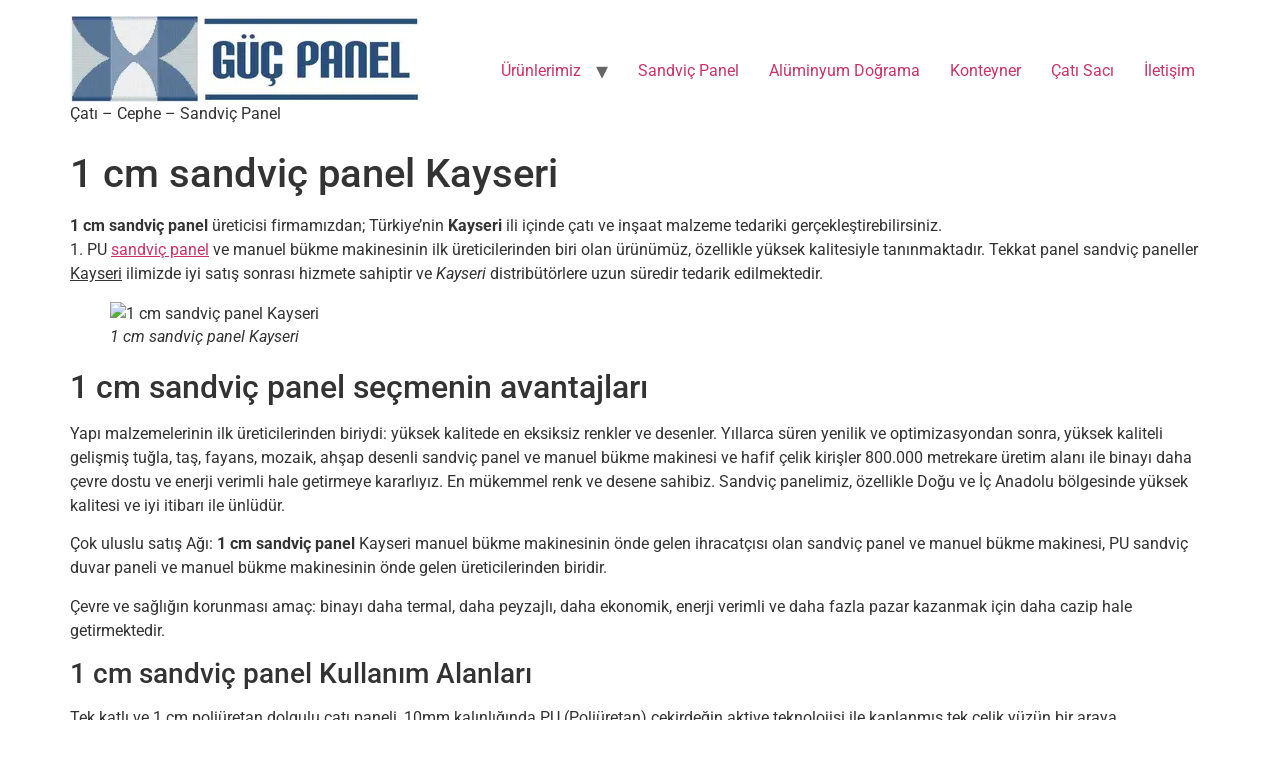

--- FILE ---
content_type: text/html; charset=UTF-8
request_url: https://www.ge-sandvicpanelfiyatlari.com/1-cm-sandvic-panel-kayseri/
body_size: 40661
content:
<!DOCTYPE html>
<html lang="tr" prefix="og: https://ogp.me/ns#"> <head><meta http-equiv="Content-Type" content="text/html;charset=UTF-8"><script>document.seraph_accel_usbpb=document.createElement;seraph_accel_izrbpb={add:function(b,a=10){void 0===this.a[a]&&(this.a[a]=[]);this.a[a].push(b)},a:{}}</script> <meta name="viewport" content="width=device-width, initial-scale=1"> <link rel="profile" href="https://gmpg.org/xfn/11"> <title>1 cm Sandviç Panel Kayseri - En İyi Fiyatlar | Şirket Adı</title> <meta name="description" content="En iyi fiyatlarla Kayseri'de 1 cm sandviç panel satın alın. Şirket Adı olarak kaliteli ve dayanıklı panelleri sizlere sunuyoruz. Hemen arayın!"> <meta name="robots" content="follow, index, max-snippet:-1, max-video-preview:-1, max-image-preview:large"> <link rel="canonical" href="https://www.ge-sandvicpanelfiyatlari.com/1-cm-sandvic-panel-kayseri/"> <meta property="og:locale" content="tr_TR"> <meta property="og:type" content="article"> <meta property="og:title" content="1 cm Sandviç Panel Kayseri - En İyi Fiyatlar | Şirket Adı"> <meta property="og:description" content="En iyi fiyatlarla Kayseri'de 1 cm sandviç panel satın alın. Şirket Adı olarak kaliteli ve dayanıklı panelleri sizlere sunuyoruz. Hemen arayın!"> <meta property="og:url" content="https://www.ge-sandvicpanelfiyatlari.com/1-cm-sandvic-panel-kayseri/"> <meta property="og:site_name" content="2.EL"> <meta property="article:published_time" content="2021-11-24T13:04:04+00:00"> <meta name="twitter:card" content="summary_large_image"> <meta name="twitter:title" content="1 cm Sandviç Panel Kayseri - En İyi Fiyatlar | Şirket Adı"> <meta name="twitter:description" content="En iyi fiyatlarla Kayseri'de 1 cm sandviç panel satın alın. Şirket Adı olarak kaliteli ve dayanıklı panelleri sizlere sunuyoruz. Hemen arayın!"> <meta name="twitter:label1" content="Okuma süresi"> <meta name="twitter:data1" content="1 dakika"> <script type="application/ld+json" class="rank-math-schema-pro">{"@context":"https://schema.org","@graph":[{"@type":"Organization","@id":"https://www.ge-sandvicpanelfiyatlari.com/#organization","name":"2.EL","url":"https://www.ge-sandvicpanelfiyatlari.com","logo":{"@type":"ImageObject","@id":"https://www.ge-sandvicpanelfiyatlari.com/#logo","url":"https://www.ge-sandvicpanelfiyatlari.com/wp-content/uploads/2025/03/956.jpg-150x86.webp","contentUrl":"https://www.ge-sandvicpanelfiyatlari.com/wp-content/uploads/2025/03/956.jpg-150x86.webp","caption":"2.EL","inLanguage":"tr"}},{"@type":"WebSite","@id":"https://www.ge-sandvicpanelfiyatlari.com/#website","url":"https://www.ge-sandvicpanelfiyatlari.com","name":"2.EL","publisher":{"@id":"https://www.ge-sandvicpanelfiyatlari.com/#organization"},"inLanguage":"tr"},{"@type":"ImageObject","@id":"https://www.catitamirati.com/wp-content/uploads/2020/01/tekkat-panel-%C3%A7at%C4%B1-2.png","url":"https://www.catitamirati.com/wp-content/uploads/2020/01/tekkat-panel-%C3%A7at%C4%B1-2.png","width":"200","height":"200","inLanguage":"tr"},{"@type":"WebPage","@id":"https://www.ge-sandvicpanelfiyatlari.com/1-cm-sandvic-panel-kayseri/#webpage","url":"https://www.ge-sandvicpanelfiyatlari.com/1-cm-sandvic-panel-kayseri/","name":"1 cm Sandvi\u00e7 Panel Kayseri - En \u0130yi Fiyatlar | \u015eirket Ad\u0131","datePublished":"2021-11-24T13:04:04+00:00","dateModified":"2021-11-24T13:04:04+00:00","isPartOf":{"@id":"https://www.ge-sandvicpanelfiyatlari.com/#website"},"primaryImageOfPage":{"@id":"https://www.catitamirati.com/wp-content/uploads/2020/01/tekkat-panel-%C3%A7at%C4%B1-2.png"},"inLanguage":"tr"},{"@type":"Person","@id":"https://www.ge-sandvicpanelfiyatlari.com/1-cm-sandvic-panel-kayseri/#author","image":{"@type":"ImageObject","@id":"https://secure.gravatar.com/avatar/?s=96&amp;d=mm&amp;r=g","url":"https://secure.gravatar.com/avatar/?s=96&amp;d=mm&amp;r=g","inLanguage":"tr"},"worksFor":{"@id":"https://www.ge-sandvicpanelfiyatlari.com/#organization"}},{"@type":"Article","headline":"1 cm Sandvi\u00e7 Panel Kayseri - En \u0130yi Fiyatlar | \u015eirket Ad\u0131","keywords":"1 cm sandvi\u00e7 panel Kayseri","datePublished":"2021-11-24T13:04:04+00:00","dateModified":"2021-11-24T13:04:04+00:00","author":{"@id":"https://www.ge-sandvicpanelfiyatlari.com/1-cm-sandvic-panel-kayseri/#author"},"publisher":{"@id":"https://www.ge-sandvicpanelfiyatlari.com/#organization"},"description":"En iyi fiyatlarla Kayseri&#039;de 1 cm sandvi\u00e7 panel sat\u0131n al\u0131n. \u015eirket Ad\u0131 olarak kaliteli ve dayan\u0131kl\u0131 panelleri sizlere sunuyoruz. Hemen aray\u0131n!","name":"1 cm Sandvi\u00e7 Panel Kayseri - En \u0130yi Fiyatlar | \u015eirket Ad\u0131","@id":"https://www.ge-sandvicpanelfiyatlari.com/1-cm-sandvic-panel-kayseri/#richSnippet","isPartOf":{"@id":"https://www.ge-sandvicpanelfiyatlari.com/1-cm-sandvic-panel-kayseri/#webpage"},"image":{"@id":"https://www.catitamirati.com/wp-content/uploads/2020/01/tekkat-panel-%C3%A7at%C4%B1-2.png"},"inLanguage":"tr","mainEntityOfPage":{"@id":"https://www.ge-sandvicpanelfiyatlari.com/1-cm-sandvic-panel-kayseri/#webpage"}}]}</script> <link rel="dns-prefetch" href="//www.googletagmanager.com"> <link rel="alternate" type="application/rss+xml" title="2.EL » akışı" href="https://www.ge-sandvicpanelfiyatlari.com/feed/"> <link rel="alternate" type="application/rss+xml" title="2.EL » yorum akışı" href="https://www.ge-sandvicpanelfiyatlari.com/comments/feed/"> <link rel="alternate" type="application/rss+xml" title="2.EL » 1 cm sandviç panel Kayseri yorum akışı" href="https://www.ge-sandvicpanelfiyatlari.com/1-cm-sandvic-panel-kayseri/feed/"> <link rel="alternate" title="oEmbed (JSON)" type="application/json+oembed" href="https://www.ge-sandvicpanelfiyatlari.com/wp-json/oembed/1.0/embed?url=https%3A%2F%2Fwww.ge-sandvicpanelfiyatlari.com%2F1-cm-sandvic-panel-kayseri%2F"> <link rel="alternate" title="oEmbed (XML)" type="text/xml+oembed" href="https://www.ge-sandvicpanelfiyatlari.com/wp-json/oembed/1.0/embed?url=https%3A%2F%2Fwww.ge-sandvicpanelfiyatlari.com%2F1-cm-sandvic-panel-kayseri%2F&amp;format=xml">                 <script src="https://www.ge-sandvicpanelfiyatlari.com/wp-includes/js/jquery/jquery.min.js?ver=3.7.1" id="jquery-core-js" type="o/js-lzl"></script> <script src="https://www.ge-sandvicpanelfiyatlari.com/wp-includes/js/jquery/jquery-migrate.min.js?ver=3.4.1" id="jquery-migrate-js" type="o/js-lzl"></script> <link rel="https://api.w.org/" href="https://www.ge-sandvicpanelfiyatlari.com/wp-json/"><link rel="alternate" title="JSON" type="application/json" href="https://www.ge-sandvicpanelfiyatlari.com/wp-json/wp/v2/pages/22773"><link rel="EditURI" type="application/rsd+xml" title="RSD" href="https://www.ge-sandvicpanelfiyatlari.com/xmlrpc.php?rsd"> <meta name="generator" content="WordPress 6.9"> <link rel="shortlink" href="https://www.ge-sandvicpanelfiyatlari.com/?p=22773"> <meta name="generator" content="Site Kit by Google 1.170.0"><link rel="apple-touch-icon" sizes="180x180" href="/wp-content/uploads/fbrfg/apple-touch-icon.png"> <link rel="icon" type="image/png" sizes="32x32" href="/wp-content/uploads/fbrfg/favicon-32x32.png"> <link rel="icon" type="image/png" sizes="16x16" href="/wp-content/uploads/fbrfg/favicon-16x16.png"> <link rel="manifest" href="/wp-content/uploads/fbrfg/site.webmanifest"> <link rel="mask-icon" href="/wp-content/uploads/fbrfg/safari-pinned-tab.svg" color="#5bbad5"> <link rel="shortcut icon" href="/wp-content/uploads/fbrfg/favicon.ico"> <meta name="msapplication-TileColor" content="#da532c"> <meta name="msapplication-config" content="/wp-content/uploads/fbrfg/browserconfig.xml"> <meta name="theme-color" content="#ffffff"><meta name="generator" content="Elementor 3.34.1; features: additional_custom_breakpoints; settings: css_print_method-external, google_font-enabled, font_display-swap">  <script id="google_gtagjs" src="https://www.googletagmanager.com/gtag/js?id=G-3519XJ52Z7" async type="o/js-lzl"></script> <script id="google_gtagjs-inline" type="o/js-lzl">
window.dataLayer = window.dataLayer || [];function gtag(){dataLayer.push(arguments);}gtag('js', new Date());gtag('config', 'G-3519XJ52Z7', {} );
</script> <link rel="icon" href="https://www.ge-sandvicpanelfiyatlari.com/wp-content/uploads/2020/04/22222-150x150.gif" sizes="32x32"> <link rel="icon" href="https://www.ge-sandvicpanelfiyatlari.com/wp-content/uploads/2020/04/22222-300x300.gif" sizes="192x192"> <link rel="apple-touch-icon" href="https://www.ge-sandvicpanelfiyatlari.com/wp-content/uploads/2020/04/22222-300x300.gif"> <meta name="msapplication-TileImage" content="https://www.ge-sandvicpanelfiyatlari.com/wp-content/uploads/2020/04/22222-300x300.gif"> <noscript><style>.lzl{display:none!important;}</style></noscript><style>img.lzl,img.lzl-ing{opacity:0.01;}img.lzl-ed{transition:opacity .25s ease-in-out;}</style><style id="wp-img-auto-sizes-contain-inline-css">img:is([sizes=auto i],[sizes^="auto," i]){contain-intrinsic-size:3000px 1500px}</style><style id="wp-block-library-css-crit" media="all">@charset "UTF-8";@keyframes show-content-image{0%{visibility:hidden}99%{visibility:hidden}to{visibility:visible}}@keyframes turn-on-visibility{0%{opacity:0}to{opacity:1}}@keyframes turn-off-visibility{0%{opacity:1;visibility:visible}99%{opacity:0;visibility:visible}to{opacity:0;visibility:hidden}}@keyframes lightbox-zoom-in{0%{transform:translate(calc(( -100vw + var(--wp--lightbox-scrollbar-width) ) / 2 + var(--wp--lightbox-initial-left-position)),calc(-50vh + var(--wp--lightbox-initial-top-position))) scale(var(--wp--lightbox-scale))}to{transform:translate(-50%,-50%) scale(1)}}@keyframes lightbox-zoom-out{0%{transform:translate(-50%,-50%) scale(1);visibility:visible}99%{visibility:visible}to{transform:translate(calc(( -100vw + var(--wp--lightbox-scrollbar-width) ) / 2 + var(--wp--lightbox-initial-left-position)),calc(-50vh + var(--wp--lightbox-initial-top-position))) scale(var(--wp--lightbox-scale));visibility:hidden}}ol,ul{box-sizing:border-box}@keyframes overlay-menu__fade-in-animation{0%{opacity:0;transform:translateY(.5em)}to{opacity:1;transform:translateY(0)}}:root{--wp-block-synced-color:#7a00df;--wp-block-synced-color--rgb:122,0,223;--wp-bound-block-color:var(--wp-block-synced-color);--wp-editor-canvas-background:#ddd;--wp-admin-theme-color:#007cba;--wp-admin-theme-color--rgb:0,124,186;--wp-admin-theme-color-darker-10:#006ba1;--wp-admin-theme-color-darker-10--rgb:0,107,160.5;--wp-admin-theme-color-darker-20:#005a87;--wp-admin-theme-color-darker-20--rgb:0,90,135;--wp-admin-border-width-focus:2px}@media (min-resolution:192dpi){:root{--wp-admin-border-width-focus:1.5px}}:root{--wp--preset--font-size--normal:16px;--wp--preset--font-size--huge:42px}.aligncenter{clear:both}.screen-reader-text{border:0;clip-path:inset(50%);height:1px;margin:-1px;overflow:hidden;padding:0;position:absolute;width:1px;word-wrap:normal!important}.screen-reader-text:focus{background-color:#ddd;clip-path:none;color:#444;display:block;font-size:1em;height:auto;left:5px;line-height:normal;padding:15px 23px 14px;text-decoration:none;top:5px;width:auto;z-index:100000}html :where([style*=border-top-color]){border-top-style:solid}html :where([style*=border-right-color]){border-right-style:solid}html :where([style*=border-bottom-color]){border-bottom-style:solid}html :where([style*=border-left-color]){border-left-style:solid}html :where([style*=border-width]){border-style:solid}html :where([style*=border-top-width]){border-top-style:solid}html :where([style*=border-right-width]){border-right-style:solid}html :where([style*=border-bottom-width]){border-bottom-style:solid}html :where([style*=border-left-width]){border-left-style:solid}html :where(img[class*=wp-image-]){height:auto;max-width:100%}:where(figure){margin:0 0 1em}</style><link rel="stylesheet/lzl-nc" id="wp-block-library-css" href="https://www.ge-sandvicpanelfiyatlari.com/wp-content/cache/seraphinite-accelerator/s/m/d/css/47b91ee974942957ff55dc0c44b2f99d.1c8ab.css" media="all"><noscript lzl=""><link rel="stylesheet" id="wp-block-library-css" href="https://www.ge-sandvicpanelfiyatlari.com/wp-content/cache/seraphinite-accelerator/s/m/d/css/47b91ee974942957ff55dc0c44b2f99d.1c8ab.css" media="all"></noscript><style id="global-styles-inline-css">:root{--wp--preset--aspect-ratio--square:1;--wp--preset--aspect-ratio--4-3:4/3;--wp--preset--aspect-ratio--3-4:3/4;--wp--preset--aspect-ratio--3-2:3/2;--wp--preset--aspect-ratio--2-3:2/3;--wp--preset--aspect-ratio--16-9:16/9;--wp--preset--aspect-ratio--9-16:9/16;--wp--preset--color--black:#000;--wp--preset--color--cyan-bluish-gray:#abb8c3;--wp--preset--color--white:#fff;--wp--preset--color--pale-pink:#f78da7;--wp--preset--color--vivid-red:#cf2e2e;--wp--preset--color--luminous-vivid-orange:#ff6900;--wp--preset--color--luminous-vivid-amber:#fcb900;--wp--preset--color--light-green-cyan:#7bdcb5;--wp--preset--color--vivid-green-cyan:#00d084;--wp--preset--color--pale-cyan-blue:#8ed1fc;--wp--preset--color--vivid-cyan-blue:#0693e3;--wp--preset--color--vivid-purple:#9b51e0;--wp--preset--gradient--vivid-cyan-blue-to-vivid-purple:linear-gradient(135deg,#0693e3 0%,#9b51e0 100%);--wp--preset--gradient--light-green-cyan-to-vivid-green-cyan:linear-gradient(135deg,#7adcb4 0%,#00d082 100%);--wp--preset--gradient--luminous-vivid-amber-to-luminous-vivid-orange:linear-gradient(135deg,#fcb900 0%,#ff6900 100%);--wp--preset--gradient--luminous-vivid-orange-to-vivid-red:linear-gradient(135deg,#ff6900 0%,#cf2e2e 100%);--wp--preset--gradient--very-light-gray-to-cyan-bluish-gray:linear-gradient(135deg,#eee 0%,#a9b8c3 100%);--wp--preset--gradient--cool-to-warm-spectrum:linear-gradient(135deg,#4aeadc 0%,#9778d1 20%,#cf2aba 40%,#ee2c82 60%,#fb6962 80%,#fef84c 100%);--wp--preset--gradient--blush-light-purple:linear-gradient(135deg,#ffceec 0%,#9896f0 100%);--wp--preset--gradient--blush-bordeaux:linear-gradient(135deg,#fecda5 0%,#fe2d2d 50%,#6b003e 100%);--wp--preset--gradient--luminous-dusk:linear-gradient(135deg,#ffcb70 0%,#c751c0 50%,#4158d0 100%);--wp--preset--gradient--pale-ocean:linear-gradient(135deg,#fff5cb 0%,#b6e3d4 50%,#33a7b5 100%);--wp--preset--gradient--electric-grass:linear-gradient(135deg,#caf880 0%,#71ce7e 100%);--wp--preset--gradient--midnight:linear-gradient(135deg,#020381 0%,#2874fc 100%);--wp--preset--font-size--small:13px;--wp--preset--font-size--medium:20px;--wp--preset--font-size--large:36px;--wp--preset--font-size--x-large:42px;--wp--preset--spacing--20:.44rem;--wp--preset--spacing--30:.67rem;--wp--preset--spacing--40:1rem;--wp--preset--spacing--50:1.5rem;--wp--preset--spacing--60:2.25rem;--wp--preset--spacing--70:3.38rem;--wp--preset--spacing--80:5.06rem;--wp--preset--shadow--natural:6px 6px 9px rgba(0,0,0,.2);--wp--preset--shadow--deep:12px 12px 50px rgba(0,0,0,.4);--wp--preset--shadow--sharp:6px 6px 0px rgba(0,0,0,.2);--wp--preset--shadow--outlined:6px 6px 0px -3px #fff,6px 6px #000;--wp--preset--shadow--crisp:6px 6px 0px #000}:root{--wp--style--global--content-size:800px;--wp--style--global--wide-size:1200px}:where(body){margin:0}:root{--wp--style--block-gap:24px}body{padding-top:0;padding-right:0;padding-bottom:0;padding-left:0}a:where(:not(.wp-element-button)){text-decoration:underline}</style><link id="global-styles-inline-css-nonCrit" rel="stylesheet/lzl-nc" href="/wp-content/cache/seraphinite-accelerator/s/m/d/css/841137963888e5cb5d7160731457de6a.1d38.css"><noscript lzl=""><link id="global-styles-inline-css-nonCrit" rel="stylesheet" href="/wp-content/cache/seraphinite-accelerator/s/m/d/css/841137963888e5cb5d7160731457de6a.1d38.css"></noscript><style id="ez-toc-css-crit" media="all">#ez-toc-container{background:#f9f9f9;border:1px solid #aaa;border-radius:4px;-webkit-box-shadow:0 1px 1px rgba(0,0,0,.05);box-shadow:0 1px 1px rgba(0,0,0,.05);display:table;margin-bottom:1em;padding:10px 20px 10px 10px;position:relative;width:auto}#ez-toc-container li,#ez-toc-container ul{margin:0;padding:0}#ez-toc-container li,#ez-toc-container ul,#ez-toc-container ul li,div.ez-toc-widget-container,div.ez-toc-widget-container li{background:0 0;list-style:none none;line-height:1.6;margin:0;overflow:hidden;z-index:1}#ez-toc-container .ez-toc-title{text-align:left;line-height:1.45;margin:0;padding:0}.ez-toc-title,.ez-toc-title-toggle{display:inline;text-align:left;vertical-align:middle}#ez-toc-container a{color:#444;box-shadow:none;text-decoration:none;text-shadow:none;display:inline-flex;align-items:stretch;flex-wrap:nowrap}#ez-toc-container a:visited{color:#9f9f9f}#ez-toc-container a:hover{text-decoration:underline}#ez-toc-container input{position:absolute;left:-999em}#ez-toc-container input[type=checkbox]:checked+nav,#ez-toc-widget-container input[type=checkbox]:checked+nav{opacity:0;max-height:0;border:none;display:none}#ez-toc-container label{position:relative;cursor:pointer;display:initial}div#ez-toc-container .ez-toc-title{display:initial}.ez-toc-icon-toggle-span{display:flex;align-items:center;width:35px;height:30px;justify-content:center;direction:ltr}.eztoc-hide{display:none}</style><link rel="stylesheet/lzl-nc" id="ez-toc-css" href="https://www.ge-sandvicpanelfiyatlari.com/wp-content/cache/seraphinite-accelerator/s/m/d/css/8aaed96189c8e56f9a61e4d3cfefd380.17b2.css" media="all"><noscript lzl=""><link rel="stylesheet" id="ez-toc-css" href="https://www.ge-sandvicpanelfiyatlari.com/wp-content/cache/seraphinite-accelerator/s/m/d/css/8aaed96189c8e56f9a61e4d3cfefd380.17b2.css" media="all"></noscript><style id="ez-toc-inline-css">div#ez-toc-container .ez-toc-title{font-size:120%}div#ez-toc-container .ez-toc-title{font-weight:500}div#ez-toc-container ul li,div#ez-toc-container ul li a{font-size:95%}div#ez-toc-container ul li,div#ez-toc-container ul li a{font-weight:500}.ez-toc-container-direction{direction:ltr}.ez-toc-counter ul{counter-reset:item}.ez-toc-counter nav ul li a::before{content:counters(item,".",decimal) ". ";display:inline-block;counter-increment:item;flex-grow:0;flex-shrink:0;margin-right:.2em;float:left}</style><link id="ez-toc-inline-css-nonCrit" rel="stylesheet/lzl-nc" href="/wp-content/cache/seraphinite-accelerator/s/m/d/css/f1ac1430b113615fcac06b2dbe3638a2.248.css"><noscript lzl=""><link id="ez-toc-inline-css-nonCrit" rel="stylesheet" href="/wp-content/cache/seraphinite-accelerator/s/m/d/css/f1ac1430b113615fcac06b2dbe3638a2.248.css"></noscript><style id="hello-elementor-css-crit" media="all">html{line-height:1.15;-webkit-text-size-adjust:100%}*,:after,:before{box-sizing:border-box}body{background-color:#fff;color:#333;font-family:-apple-system,BlinkMacSystemFont,Segoe UI,Roboto,Helvetica Neue,Arial,Noto Sans,sans-serif,Apple Color Emoji,Segoe UI Emoji,Segoe UI Symbol,Noto Color Emoji;font-size:1rem;font-weight:400;line-height:1.5;margin:0;-webkit-font-smoothing:antialiased;-moz-osx-font-smoothing:grayscale}h1,h2,h3,h4,h5,h6{color:inherit;font-family:inherit;font-weight:500;line-height:1.2;margin-block-end:1rem;margin-block-start:.5rem}h1{font-size:2.5rem}h2{font-size:2rem}h3{font-size:1.75rem}p{margin-block-end:.9rem;margin-block-start:0}a{background-color:transparent;color:#c36;text-decoration:none}a:active,a:hover{color:#336}a:not([href]):not([tabindex]),a:not([href]):not([tabindex]):focus,a:not([href]):not([tabindex]):hover{color:inherit;text-decoration:none}a:not([href]):not([tabindex]):focus{outline:0}b,strong{font-weight:bolder}img{border-style:none;height:auto;max-width:100%}figcaption{color:#333;font-size:16px;font-style:italic;font-weight:400;line-height:1.4}[hidden],template{display:none}@media print{*,:after,:before{background:0 0!important;box-shadow:none!important;color:#000!important;text-shadow:none!important}a,a:visited{text-decoration:underline}a[href]:after{content:" (" attr(href) ")"}a[href^="#"]:after,a[href^="javascript:"]:after{content:""}img,tr{-moz-column-break-inside:avoid;break-inside:avoid}h2,h3,p{orphans:3;widows:3}h2,h3{-moz-column-break-after:avoid;break-after:avoid}}label{display:inline-block;line-height:1;vertical-align:middle}button,input,optgroup,select,textarea{font-family:inherit;font-size:1rem;line-height:1.5;margin:0}input[type=date],input[type=email],input[type=number],input[type=password],input[type=search],input[type=tel],input[type=text],input[type=url],select,textarea{border:1px solid #666;border-radius:3px;padding:.5rem 1rem;transition:all .3s;width:100%}input[type=date]:focus,input[type=email]:focus,input[type=number]:focus,input[type=password]:focus,input[type=search]:focus,input[type=tel]:focus,input[type=text]:focus,input[type=url]:focus,select:focus,textarea:focus{border-color:#333}button,input{overflow:visible}button,select{text-transform:none}[type=button],[type=reset],[type=submit],button{-webkit-appearance:button;width:auto}[type=button],[type=submit],button{background-color:transparent;border:1px solid #c36;border-radius:3px;color:#c36;display:inline-block;font-size:1rem;font-weight:400;padding:.5rem 1rem;text-align:center;transition:all .3s;-webkit-user-select:none;-moz-user-select:none;user-select:none;white-space:nowrap}[type=button]:focus:not(:focus-visible),[type=submit]:focus:not(:focus-visible),button:focus:not(:focus-visible){outline:none}[type=button]:focus,[type=button]:hover,[type=submit]:focus,[type=submit]:hover,button:focus,button:hover{background-color:#c36;color:#fff;text-decoration:none}[type=button]:not(:disabled),[type=submit]:not(:disabled),button:not(:disabled){cursor:pointer}textarea{overflow:auto;resize:vertical}[type=checkbox],[type=radio]{box-sizing:border-box;padding:0}[type=number]::-webkit-inner-spin-button,[type=number]::-webkit-outer-spin-button{height:auto}[type=search]{-webkit-appearance:textfield;outline-offset:-2px}[type=search]::-webkit-search-decoration{-webkit-appearance:none}::-webkit-file-upload-button{-webkit-appearance:button;font:inherit}select{display:block}dd,dl,dt,li,ol,ul{background:0 0;border:0;font-size:100%;margin-block-end:0;margin-block-start:0;outline:0;vertical-align:baseline}</style><link rel="stylesheet/lzl-nc" id="hello-elementor-css" href="https://www.ge-sandvicpanelfiyatlari.com/wp-content/cache/seraphinite-accelerator/s/m/d/css/8dd4d4710b6facffeb457a832c8ad2da.767.css" media="all"><noscript lzl=""><link rel="stylesheet" id="hello-elementor-css" href="https://www.ge-sandvicpanelfiyatlari.com/wp-content/cache/seraphinite-accelerator/s/m/d/css/8dd4d4710b6facffeb457a832c8ad2da.767.css" media="all"></noscript><style id="hello-elementor-theme-style-css-crit" media="all">.comments-area a,.page-content a{text-decoration:underline}.aligncenter{clear:both;display:block;margin-inline:auto}.wp-caption{margin-block-end:1.25rem;max-width:100%}.wp-caption img{display:block;margin-inline:auto}.wp-caption-text{margin:0}.screen-reader-text{clip:rect(1px,1px,1px,1px);height:1px;overflow:hidden;position:absolute!important;width:1px;word-wrap:normal!important}.screen-reader-text:focus{background-color:#eee;clip:auto!important;clip-path:none;color:#333;display:block;font-size:1rem;height:auto;left:5px;line-height:normal;padding:12px 24px;text-decoration:none;top:5px;width:auto;z-index:100000}.page-header .entry-title,.site-footer .footer-inner,.site-footer:not(.dynamic-footer),.site-header .header-inner,.site-header:not(.dynamic-header),body:not([class*=elementor-page-]) .site-main{margin-inline-end:auto;margin-inline-start:auto;width:100%}@media (max-width:575px){.page-header .entry-title,.site-footer .footer-inner,.site-footer:not(.dynamic-footer),.site-header .header-inner,.site-header:not(.dynamic-header),body:not([class*=elementor-page-]) .site-main{padding-inline-end:10px;padding-inline-start:10px}}@media (min-width:576px){.page-header .entry-title,.site-footer .footer-inner,.site-footer:not(.dynamic-footer),.site-header .header-inner,.site-header:not(.dynamic-header),body:not([class*=elementor-page-]) .site-main{max-width:500px}}@media (min-width:768px){.page-header .entry-title,.site-footer .footer-inner,.site-footer:not(.dynamic-footer),.site-header .header-inner,.site-header:not(.dynamic-header),body:not([class*=elementor-page-]) .site-main{max-width:600px}}@media (min-width:992px){.page-header .entry-title,.site-footer .footer-inner,.site-footer:not(.dynamic-footer),.site-header .header-inner,.site-header:not(.dynamic-header),body:not([class*=elementor-page-]) .site-main{max-width:800px}}@media (min-width:1200px){.page-header .entry-title,.site-footer .footer-inner,.site-footer:not(.dynamic-footer),.site-header .header-inner,.site-header:not(.dynamic-header),body:not([class*=elementor-page-]) .site-main{max-width:1140px}}.site-header+.elementor{min-height:calc(100vh - 320px)}</style><link rel="stylesheet/lzl-nc" id="hello-elementor-theme-style-css" href="https://www.ge-sandvicpanelfiyatlari.com/wp-content/cache/seraphinite-accelerator/s/m/d/css/da2d00321b2d0b75f7752197dfb6faef.bfc.css" media="all"><noscript lzl=""><link rel="stylesheet" id="hello-elementor-theme-style-css" href="https://www.ge-sandvicpanelfiyatlari.com/wp-content/cache/seraphinite-accelerator/s/m/d/css/da2d00321b2d0b75f7752197dfb6faef.bfc.css" media="all"></noscript><style id="hello-elementor-header-footer-css-crit" media="all">.site-header{display:flex;flex-wrap:wrap;justify-content:space-between;padding-block-end:1rem;padding-block-start:1rem;position:relative}.site-header .site-branding{display:flex;flex-direction:column;gap:.5rem;justify-content:center}.site-header .header-inner{display:flex;flex-wrap:wrap;justify-content:space-between}.site-header .header-inner .custom-logo-link{display:block}.site-header .header-inner .site-branding .site-description,.site-header .header-inner .site-branding .site-title{margin:0}.site-header .header-inner .site-branding .site-logo img{display:block}.site-footer{padding-block-end:1rem;padding-block-start:1rem;position:relative}.site-footer .site-branding{display:flex;flex-direction:column;gap:.5rem;justify-content:center}.site-footer .footer-inner{display:flex;flex-wrap:wrap;justify-content:space-between}.site-footer .footer-inner .custom-logo-link{display:block}.site-footer .footer-inner .site-branding .site-description,.site-footer .footer-inner .site-branding .site-title{margin:0}.site-footer .footer-inner .site-branding .site-logo img{display:block}.site-footer .footer-inner .copyright{align-items:center;display:flex;justify-content:flex-end}.site-footer .footer-inner .copyright p{margin:0}@media (max-width:576px){.site-footer:not(.footer-stacked) .footer-inner .copyright,.site-footer:not(.footer-stacked) .footer-inner .site-branding,.site-footer:not(.footer-stacked) .footer-inner .site-navigation{display:block;max-width:none;text-align:center;width:100%}.site-footer .footer-inner .site-navigation ul.menu{justify-content:center}.site-footer .footer-inner .site-navigation ul.menu li{display:inline-block}}.site-navigation-toggle-holder{align-items:center;display:flex;padding:8px 15px}.site-navigation-toggle-holder .site-navigation-toggle{align-items:center;background-color:rgba(0,0,0,.05);border:0 solid;border-radius:3px;color:#494c4f;cursor:pointer;display:flex;justify-content:center;padding:.5rem}.site-navigation-toggle-holder .site-navigation-toggle-icon{display:block;width:1.25rem}.site-navigation-toggle-holder .site-navigation-toggle-icon:after,.site-navigation-toggle-holder .site-navigation-toggle-icon:before{background-color:currentColor;border-radius:3px;content:"";display:block;height:3px;transition:all .2s ease-in-out}.site-navigation-toggle-holder .site-navigation-toggle-icon:before{box-shadow:0 .35rem 0 currentColor;margin-block-end:.5rem}.site-navigation-toggle-holder .site-navigation-toggle[aria-expanded=true] .site-navigation-toggle-icon:before{box-shadow:none;transform:translateY(.35rem) rotate(45deg)}.site-navigation-toggle-holder .site-navigation-toggle[aria-expanded=true] .site-navigation-toggle-icon:after{transform:translateY(-.35rem) rotate(-45deg)}.site-navigation{align-items:center;display:flex}.site-navigation ul.menu,.site-navigation ul.menu ul{list-style-type:none;padding:0}.site-navigation ul.menu{display:flex;flex-wrap:wrap}.site-navigation ul.menu li{display:flex;position:relative}.site-navigation ul.menu li a{display:block;padding:8px 15px}.site-navigation ul.menu li.menu-item-has-children{padding-inline-end:15px}.site-navigation ul.menu li.menu-item-has-children:after{align-items:center;color:#666;content:"▾";display:flex;font-size:1.5em;justify-content:center;text-decoration:none}.site-navigation ul.menu li.menu-item-has-children:focus-within>ul{display:block}.site-navigation ul.menu li ul{background:#fff;display:none;left:0;min-width:150px;position:absolute;top:100%;z-index:2}.site-navigation ul.menu li ul li{border-block-end:1px solid #eee}.site-navigation ul.menu li ul li:last-child{border-block-end:none}.site-navigation ul.menu li:hover>ul{display:block}footer .site-navigation ul.menu a{padding:5px 15px}.site-navigation-dropdown{bottom:0;left:0;margin-block-start:10px;position:absolute;transform-origin:top;transition:max-height .3s,transform .3s;width:100%;z-index:10000}.site-navigation-toggle-holder:not(.elementor-active)+.site-navigation-dropdown{max-height:0;transform:scaleY(0)}.site-navigation-dropdown ul{padding:0}.site-navigation-dropdown ul.menu{background:#fff;margin:0;padding:0;position:absolute;width:100%}.site-navigation-dropdown ul.menu li{display:block;position:relative;width:100%}.site-navigation-dropdown ul.menu li a{background:#fff;box-shadow:inset 0 -1px 0 rgba(0,0,0,.102);color:#55595c;display:block;padding:20px}.site-navigation-dropdown ul.menu>li li{max-height:0;transform:scaleY(0);transform-origin:top;transition:max-height .3s,transform .3s}@media (min-width:992px){.site-header.menu-dropdown-tablet:not(.menu-layout-dropdown) .site-navigation-toggle-holder{display:none!important}}@media (max-width:992px){.site-header.menu-dropdown-tablet:not(.menu-layout-dropdown) .site-navigation{display:none!important}}</style><link rel="stylesheet/lzl-nc" id="hello-elementor-header-footer-css" href="https://www.ge-sandvicpanelfiyatlari.com/wp-content/cache/seraphinite-accelerator/s/m/d/css/c7a0a9ff3017524c841fe3a3fb92082f.974.css" media="all"><noscript lzl=""><link rel="stylesheet" id="hello-elementor-header-footer-css" href="https://www.ge-sandvicpanelfiyatlari.com/wp-content/cache/seraphinite-accelerator/s/m/d/css/c7a0a9ff3017524c841fe3a3fb92082f.974.css" media="all"></noscript><style id="elementor-frontend-css-crit" media="all">:root{--direction-multiplier:1}body.rtl,html[dir=rtl]{--direction-multiplier:-1}.elementor-screen-only,.screen-reader-text,.screen-reader-text span,.ui-helper-hidden-accessible{height:1px;margin:-1px;overflow:hidden;padding:0;position:absolute;top:-10000em;width:1px;clip:rect(0,0,0,0);border:0}:root{--page-title-display:block}.elementor-page-title,h1.entry-title{display:var(--page-title-display)}@keyframes eicon-spin{0%{transform:rotate(0deg)}to{transform:rotate(359deg)}}@media (prefers-reduced-motion:no-preference){html{scroll-behavior:smooth}}@media (prefers-reduced-motion:reduce){html *{transition-delay:0s!important;transition-duration:0s!important}}</style><link rel="stylesheet/lzl-nc" id="elementor-frontend-css" href="https://www.ge-sandvicpanelfiyatlari.com/wp-content/cache/seraphinite-accelerator/s/m/d/css/882f17cbd8e57488dfdb5de6b47b45ac.d2a2.css" media="all"><noscript lzl=""><link rel="stylesheet" id="elementor-frontend-css" href="https://www.ge-sandvicpanelfiyatlari.com/wp-content/cache/seraphinite-accelerator/s/m/d/css/882f17cbd8e57488dfdb5de6b47b45ac.d2a2.css" media="all"></noscript><style id="elementor-post-23577-css-crit" media="all">.elementor-kit-23577{--e-global-color-primary:#6ec1e4;--e-global-color-secondary:#54595f;--e-global-color-text:#7a7a7a;--e-global-color-accent:#61ce70;--e-global-typography-primary-font-family:"Roboto";--e-global-typography-primary-font-weight:600;--e-global-typography-secondary-font-family:"Roboto Slab";--e-global-typography-secondary-font-weight:400;--e-global-typography-text-font-family:"Roboto";--e-global-typography-text-font-weight:400;--e-global-typography-accent-font-family:"Roboto";--e-global-typography-accent-font-weight:500}h1.entry-title{display:var(--page-title-display)}.site-header .site-branding{flex-direction:column;align-items:stretch}.site-header{padding-inline-end:0px;padding-inline-start:0px}.site-footer .site-branding{flex-direction:column;align-items:stretch}</style><link rel="stylesheet/lzl-nc" id="elementor-post-23577-css" href="https://www.ge-sandvicpanelfiyatlari.com/wp-content/cache/seraphinite-accelerator/s/m/d/css/f0808e7c935e807b4d03a3b456f65888.233.css" media="all"><noscript lzl=""><link rel="stylesheet" id="elementor-post-23577-css" href="https://www.ge-sandvicpanelfiyatlari.com/wp-content/cache/seraphinite-accelerator/s/m/d/css/f0808e7c935e807b4d03a3b456f65888.233.css" media="all"></noscript><style id="wpdiscuz-frontend-css-css-crit" media="all">#comments{max-width:1100px;margin:50px auto;color:#333;font-style:normal}#wpdcom{max-width:750px;padding:0;margin:7px auto 15px}#wpdcom *{box-sizing:border-box;line-height:initial}#wpdcom i{margin:0}#comments #wpdcom span,#respond #wpdcom span,#wpdcom span{display:inline;letter-spacing:inherit;text-transform:none;font-size:1em}#wpdcom form{margin:0;padding:0;border:none;background:0 0}#wpdcom input:required{box-shadow:0px 0px 1px #555}#wpdcom button{min-height:auto;min-height:auto;min-width:auto;max-width:auto;display:inline-block;font-weight:400;text-transform:none}#wpdcom .wpdiscuz-hidden{display:none}#wpdcom .wpd-clear,#wpdcom .clearfix,.wpdiscuz_top_clearing,.wpdiscuz_clear{clear:both}#wpdcom .wpd-space{flex-grow:1}#wpdcom .wpdlb{clip:rect(1px,1px,1px,1px);clip-path:inset(50%);height:1px;width:1px;margin:-1px;overflow:hidden;padding:0;position:absolute}[wpd-tooltip]{position:relative}[wpd-tooltip]::before{content:"";position:absolute;top:-8px;left:50%;transform:translateX(-50%);border-width:7px 7px 0;border-style:solid;border-color:#555 transparent transparent transparent;z-index:100;opacity:0}[wpd-tooltip]::after{content:attr(wpd-tooltip);position:absolute;left:50%;top:-8px;transform:translateX(-50%) translateY(-100%);background:#555;text-align:center;color:#fff;padding:8px 10px;font-size:11px;line-height:1.5;min-width:6vw;border-width:0;border-radius:4px;pointer-events:none;z-index:99;opacity:0;text-transform:none}[wpd-tooltip]:hover::after,[wpd-tooltip]:hover::before{opacity:1;transition:all .4s ease-in-out}[wpd-tooltip-size=small]::after{min-width:5vw}[wpd-tooltip-size=medium]::after{min-width:10vw}[wpd-tooltip-size=long]::after{min-width:14vw}[wpd-tooltip-position=left]::before{left:0;top:50%;margin-left:-11px;transform:translatey(-50%) rotate(-90deg)}[wpd-tooltip-position=top]::before{left:50%}[wpd-tooltip-position=bottom]::before{top:100%;margin-top:8px;transform:translateX(-50%) translatey(-100%) rotate(-180deg)}[wpd-tooltip-position=right]::before{left:100%;top:50%;margin-left:0;transform:translatey(-50%) rotate(90deg)}[wpd-tooltip-position=left]::after{left:0;top:50%;margin-left:-8px;transform:translateX(-100%) translateY(-50%)}[wpd-tooltip-position=top]::after{left:50%}[wpd-tooltip-position=bottom]::after{top:100%;margin-top:8px;transform:translateX(-50%) translateY(0%)}[wpd-tooltip-position=right]::after{left:100%;top:50%;margin-left:9px;transform:translateX(0%) translateY(-50%)}#wpdcom .wpd-form-head{border-bottom:1px solid #ccc;padding:7px 2px 9px;margin-top:20px;margin-bottom:5px;display:flex;flex-wrap:wrap;flex-direction:row;justify-content:space-between}#wpdcom .wpd-sbs-toggle{color:#666;font-size:14px;line-height:20px;cursor:pointer}#wpdcom .wpd-sbs-toggle i.fa-envelope{font-size:15px;margin-right:4px}#wpdcom .wpd-sbs-toggle i.fa-caret-down{font-size:16px;margin-left:4px;color:#666}#wpdcom .wpd-sbs-toggle .wpd-sbs-title{font-size:15px}#wpdcom .wpd-auth{display:flex;flex-direction:row;justify-content:flex-end}#wpdcom .wpd-auth .wpd-login{font-size:14px;line-height:20px}#wpdcom .wpdiscuz-subscribe-bar{width:100%;box-sizing:border-box;padding:15px 0 5px;margin-bottom:0}#wpdcom .wpdiscuz-subscribe-bar form{display:flex;flex-wrap:wrap;justify-content:flex-start;flex-direction:row;align-items:center;margin-bottom:10px}#wpdcom .wpdiscuz-subscribe-form-intro{font-size:14px;display:block;padding:3px 10px 3px 1px;line-height:20px;box-sizing:border-box;white-space:nowrap}#wpdcom .wpdiscuz-subscribe-form-option{flex-grow:1;font-size:13px;display:block;padding-right:5px;box-sizing:border-box}#wpdcom .wpdiscuz-subscribe-form-email{font-size:14px;display:block;padding:0 5px 0 0;box-sizing:border-box;width:30%}#wpdcom .wpdiscuz-subscribe-form-button{font-size:14px;display:block;box-sizing:border-box}#wpdcom .wpdiscuz-subscribe-form-email input[type=email]{font-size:13px!important;padding:3px!important;width:100%!important;height:auto!important;line-height:20px!important;box-sizing:border-box!important;clear:both;float:none;margin:0}#wpdcom .wpdiscuz-subscribe-form-button input[type=submit]{font-size:16px!important;min-height:29px!important;height:29px!important;padding:1px 3px 5px!important;min-width:40px;line-height:14px!important;box-sizing:border-box!important;border:1px solid #ddd;clear:both;float:none;margin:0}#wpdcom .wpdiscuz-subscribe-bar #wpdiscuz_subscription_button{box-shadow:none;font-weight:700;letter-spacing:0}#wpdcom .wpd-form-wrap{padding-bottom:10px}#wpdcom .wpd-form .wpdiscuz-textarea-wrap{display:flex;flex-wrap:nowrap;flex-direction:row;justify-content:space-between;padding:20px 0;align-items:center}#wpdcom .wpd-form .wpdiscuz-textarea-wrap [id^=wpd-editor-wraper]{flex-grow:1;position:relative;width:100%}#wpdcom .wpd-form .wpdiscuz-textarea-wrap [id^=wpd-editor-wraper] textarea{width:100%}#wpdcom .wpd-form .wpdiscuz-textarea-wrap textarea{height:54px;border-radius:5px;border:1px solid #ccc;width:100%;padding:10px 15px;font-size:14px;box-shadow:inset 1px 1px 8px rgba(0,0,0,.1);font-family:inherit;outline:none;-webkit-transition:.18s ease-out;-moz-transition:.18s ease-out;-o-transition:.18s ease-out;transition:.18s ease-out;resize:none}#wpdcom .wpd-form .wpdiscuz-textarea-wrap textarea:hover{box-shadow:inset 1px 2px 8px rgba(0,0,0,.02)}#wpdcom .wpd-form .wpdiscuz-textarea-wrap textarea::-moz-placeholder{line-height:28px;color:#666;font-size:16px}#wpdcom .wpd-form .wpdiscuz-textarea-wrap textarea::-webkit-input-placeholder{line-height:28px;color:#666;font-size:16px}#wpdcom .wpd-form .wpdiscuz-textarea-wrap textarea:-ms-input-placeholder{line-height:28px;color:#666;font-size:16px}#wpdcom .wpd-form.wpd-secondary-form-wrapper{margin-bottom:25px}#wpdcom .wpd-form.wpd-secondary-form-wrapper .wpdiscuz-textarea-wrap{padding-top:10px}#wpdcom .wpd-form .wpdiscuz-textarea-wrap{padding-bottom:10px}#wpdcom .wpd-form .wpdiscuz-textarea-wrap .wpd-editor-buttons-right{float:right}#wpdcom input[type=button],#wpdcom input[type=reset],#wpdcom input[type=submit],#wpdcom button{margin:inherit}#wpdcom .wpd-second-button,#wpdcom .wpd-prim-button{border:none;cursor:pointer;font-family:"Arial Hebrew",Arial,sans-serif;font-size:14px;line-height:24px;padding:4px 20px;letter-spacing:1px;box-shadow:1px 1px 3px -1px #bbb;border-radius:3px;max-width:none;max-width:none}#wpdcom .wpd-second-button:hover,#wpdcom .wpd-prim-button:hover{opacity:.9;box-shadow:none;text-decoration:none}#wpdcom .wc-field-submit input[type=submit]{margin-left:2%}#wpdcom .wpd_label,#wpdcom .wpd_label{margin:1px 0 5px;padding:0;display:inline-block}#wpdcom .wpd_label,#wpdcom .wpd_label span{display:inline-block}#wpdcom .wpd_label input[type=checkbox].wpd_label__checkbox{display:none}#wpdcom .wpd_label__checkbox{display:none}#wpdcom .wpd_label__check{display:inline-block;border:0px;border-radius:0;vertical-align:middle;cursor:pointer;text-align:center;margin:0 3px 0 0}#wpdcom .wpd_label__check i.wpdicon{font-size:15px;line-height:20px;padding:4px 5px;width:32px;margin:0}#wpdcom .wpd_label__check i.wpdicon-on{display:none}#wpdcom .wpd_label__check i.wpdicon-off{display:inline-block;color:#aaa;border:1px solid #ddd}#wpdcom .wpd_label__checkbox:checked+.wpd_label__text .wpd_label__check .wpdicon-on{display:inline-block}#wpdcom .wpd_label__checkbox:checked+.wpd_label__text .wpd_label__check .wpdicon-off{display:none}#wpdcom .wpd_label__check i.wpdicon-off.fa-unlock-alt,#wpdcom .wpd_label__check i.wpdicon-on.fa-lock{font-size:15px}#wpdcom .wpd-editor-char-counter{font-size:9px;padding:3px 5px 2px;position:absolute;right:0;z-index:10;color:#888}#wpdcom.wpdiscuz_unauth .wc-field-submit{padding-top:15px}#wpdcom .wpd-form-foot{margin-left:70px}#wpdcom .wpd-form-row .wpdiscuz-item{clear:both}#wpdcom .wpd-form-row .wpd-form-col-left{width:49%;float:left;margin:0;text-align:left;padding:0}#wpdcom .wpd-form-row .wpd-form-col-right{width:49%;float:right;margin:0;text-align:right;padding:0}#wpdcom .wpd-form-row .wpd-form-col-left .wpdiscuz-item{text-align:left}#wpdcom .wpd-form-row .wpdiscuz-item{width:100%;vertical-align:baseline;padding:1px 0 7px;position:relative}#wpdcom .wpd-form-row .wpd-field{width:100%;line-height:20px;color:#777;display:inline-block;float:none;clear:both;margin:0;box-sizing:border-box;padding-top:2%;padding-bottom:2%;font-size:14px;border-radius:3px;vertical-align:baseline}#wpdcom .wpd-form-row .wpd-has-icon .wpd-field{padding-left:30px}#wpdcom .wpd-form-row .wpdiscuz-item .wpd-field-icon{display:inline-block;font-size:16px;line-height:16px;opacity:.3;padding:0;margin:0;position:absolute;top:9px;left:8px;width:20px;text-align:left}#wpdcom .wpd-form-row .wpdiscuz-item input[type=text],#wpdcom .wpd-form-row .wpdiscuz-item input[type=email],#wpdcom .wpd-form-row .wpdiscuz-item input[type=url],#wpdcom .wpd-form-row .wpdiscuz-item input[type=color],#wpdcom .wpd-form-row .wpdiscuz-item input[type=date],#wpdcom .wpd-form-row .wpdiscuz-item input[type=datetime],#wpdcom .wpd-form-row .wpdiscuz-item input[type=datetime-local],#wpdcom .wpd-form-row .wpdiscuz-item input[type=month],#wpdcom .wpd-form-row .wpdiscuz-item input[type=number],#wpdcom .wpd-form-row .wpdiscuz-item input[type=time]{height:32px}.wpdiscuz_select{background:url("data:image/png; base64,iVBORw0KGgoAAAANSUhEUgAAAB4AAAANCAYAAAC+ct6XAAAAGXRFWHRTb2Z0d2FyZQBBZG9iZSBJbWFnZVJlYWR5ccllPAAAAyJpVFh0WE1MOmNvbS5hZG9iZS54bXAAAAAAADw/eHBhY2tldCBiZWdpbj0i77u/[base64]/Pk5mU4QAAACUSURBVHjaYmRgYJD6////MwY6AyaGAQIspCieM2cOjKkIxCFA3A0TSElJoZ3FUCANxAeAWA6IOYG4iR5BjWwpCDQCcSnNgxoIVJCDFwnwA/FHWlp8EIpHSKoGgiggLkITewrEcbQO6mVAbAbE+VD+a3IsJTc7FQAxDxD7AbEzEF+jR1DDywtoCr9DbhwzDlRZDRBgACYqHJO9bkklAAAAAElFTkSuQmCC") #fefefe no-repeat scroll right center!important;border-radius:0;border:1px solid lightgray!important;box-shadow:none!important;height:28px!important;padding:3px 22px 3px 8px!important;font-size:13px!important;-moz-appearance:none!important;-webkit-appearance:none!important;outline:0 none!important;text-indent:.01px;text-overflow:""!important;width:100%!important;box-sizing:border-box!important;line-height:20px!important;clear:both;float:none!important;margin:0!important}#wpdcom .wc-field-submit{text-align:right;padding:1px 2px 0 0;display:flex;flex-wrap:wrap;justify-content:flex-end;align-items:flex-start}#wpdcom .wc-field-submit input[type=button]{margin:1px;border:#ddd 1px solid;font-size:13px;line-height:16px;padding:6px 15px;clear:both;float:none}#wpdcom .wpd-form-col-left div:last-of-type,#wpdcom .wpd-form-col-right div:last-of-type{border-bottom:none}#wpdcom #wpd-threads{margin-top:20px}#wpdcom .wpd-thread-head{width:100%;border-bottom:2px solid #ccc;display:flex;flex-direction:row;flex-wrap:wrap;justify-content:space-between;align-items:flex-end}#wpdcom .wpd-thread-head .wpd-thread-info{color:#555;padding:5px 15px 3px 5px;font-weight:600;margin-bottom:-2px;font-size:14px;letter-spacing:1px;text-transform:uppercase;text-align:left;line-height:24px}#wpdcom .wpd-thread-head .wpd-thread-info .wpdtc{font-size:15px}#wpdcom .wpd-thread-head .wpd-thread-filter{display:flex;flex-direction:row;flex-wrap:wrap;justify-content:space-between;align-items:flex-end}#wpdcom .wpd-thread-filter .wpd-filter{font-size:16px;color:#999;border-bottom:2px solid #999;cursor:pointer;text-align:center;padding:5px 10px;margin:0 1px -2px;line-height:18px}#wpdcom .wpd-thread-filter .wpdf-reacted{color:#ffa600;border-bottom-color:#ffa600;width:34px}#wpdcom .wpd-thread-filter .wpdf-hottest{color:#fc5844;border-bottom-color:#fc5844;width:34px}#wpdcom .wpd-thread-filter .wpdf-sorting{font-size:14px;color:#777;line-height:18px;text-transform:capitalize;min-width:100px;font-family:"Arial Hebrew",Arial,sans-serif}#wpdcom .wpd-thread-filter .wpdf-sorting i{font-size:15px;margin-left:6px;vertical-align:top;line-height:14px}#wpdcom .wpd-thread-list{padding:30px 0}#wpdcom.wpd-layout-2 .wpd-form .wpd-form-foot{margin-left:65px}#wpdcom.wpd-layout-2 .wpd-form .wpdiscuz-textarea-wrap textarea::placeholder{line-height:27px;font-size:15px}#wpdcom.wpd-layout-2 .wpd-form .wpdiscuz-textarea-wrap textarea{height:48px}#wpdcom.wpd-layout-3 .wpd-thread-list{padding:35px 0}#wpdcom.wpd-layout-3 .wpd-form .wpd-form-foot{margin-left:84px}#wpdcom.wpd-layout-3 .wpd-form .wpdiscuz-textarea-wrap textarea{height:60px;padding:14px 15px}#wpd-bubble-wrapper{display:none;position:fixed;z-index:99;text-align:center;opacity:.9;bottom:80px}#wpd-bubble-wrapper #wpd-bubble-all-comments-count{font-size:15px;font-weight:600;font-family:sans-serif}#wpd-bubble-wrapper>div{display:none;border:1px solid #fff;box-shadow:0px 0px 15px #aaa;width:64px;height:64px;border-radius:50%;color:#fff;align-items:center;justify-content:center;position:relative}#wpd-bubble-wrapper svg{width:60%;height:60%}#wpd-bubble-wrapper #wpd-bubble-count svg,#wpd-bubble-wrapper #wpd-bubble-notification svg{margin-left:3px;margin-top:3px}#wpd-bubble-wrapper #wpd-bubble svg{margin-left:2px}#wpd-bubble-wrapper path.wpd-bubble-count-first{fill:#fff}#wpd-bubble-wrapper path.wpd-bubble-count-second{fill:transparent}#wpd-bubble-wrapper path.wpd-bubble-plus-first{fill:#fff}#wpd-bubble-wrapper path.wpd-bubble-plus-second{fill:transparent}#wpd-bubble-wrapper>#wpd-bubble-count{display:flex;cursor:pointer}#wpd-bubble-wrapper>#wpd-bubble{cursor:pointer}#wpd-bubble-wrapper>#wpd-bubble #wpd-bubble-add-message{width:400px;height:46px;position:absolute;top:50%;left:75px;border-radius:5px;padding:7px;transform:translateY(-50%);display:flex;align-items:center;justify-content:center;font-size:16px}#wpd-bubble-wrapper>#wpd-bubble #wpd-bubble-add-message::before{content:"";border:9px solid transparent;position:absolute;top:50%;left:-9px;transform:translateY(-50%);border-left:none}#wpd-bubble-wrapper>#wpd-bubble-count .wpd-new-comments-count{display:none}#wpd-bubble-wrapper>#wpd-bubble-notification{background-color:#fe7617}#wpd-bubble-wrapper>#wpd-bubble-notification path.wpd-bubble-notification-first{fill:#fff}#wpd-bubble-wrapper>#wpd-bubble-notification path.wpd-bubble-notification-second{fill:transparent}#wpd-bubble-wrapper #wpd-bubble-notification-message{display:none;width:430px;height:100%;position:absolute;background-color:#fbfbfb;top:0;left:75px;border:1px solid #b2b2b2;box-shadow:0px 0px 10px #bbb;border-radius:5px;padding:7px}#wpd-bubble-wrapper #wpd-bubble-notification-message #wpd-bubble-author,#wpd-bubble-wrapper #wpd-bubble-notification-message #wpd-bubble-comment{display:flex;align-items:center;height:50%}#wpd-bubble-wrapper #wpd-bubble-notification-message #wpd-bubble-author{justify-content:space-between}#wpd-bubble-wrapper #wpd-bubble-notification-message #wpd-bubble-author>div{display:flex;align-items:center}#wpd-bubble-wrapper #wpd-bubble-notification-message #wpd-bubble-comment{font-size:12px}#wpd-bubble-wrapper #wpd-bubble-notification-message span:not(.wpd-bubble-spans){display:inline-block;margin:5px}#wpd-bubble-wrapper #wpd-bubble-notification-message #wpd-bubble-author-avatar{width:20px;height:20px;line-height:16px}#wpd-bubble-wrapper #wpd-bubble-notification-message #wpd-bubble-author-name{color:#4e9f93;font-size:14px;font-weight:600}#wpd-bubble-wrapper #wpd-bubble-notification-message #wpd-bubble-comment-date{color:#fe7617;font-size:10px}#wpd-bubble-wrapper #wpd-bubble-notification-message #wpd-bubble-comment,#wpd-bubble-wrapper #wpd-bubble-notification-message #wpd-bubble-comment-reply-link a{color:#333}#wpd-bubble-wrapper #wpd-bubble-notification-message #wpd-bubble-comment-reply-link a{color:#777}#wpd-bubble-wrapper #wpd-bubble-notification-message #wpd-bubble-comment-text{font-size:12px;margin-left:7px}#wpd-bubble-wrapper #wpd-bubble-notification-message::before{content:"";border:9px solid transparent;position:absolute;top:20px;left:-10px;border-left:none;padding:0;border-right-color:#b2b2b2}#wpd-bubble-wrapper #wpd-bubble-notification-message::after{content:"";border:9px solid transparent;position:absolute;top:20px;left:-9px;border-left:none;border-right-color:#fbfbfb}#wpd-bubble-wrapper #wpd-bubble-comment-close a{color:#333;text-decoration:none}#wpd-bubble-wrapper #wpd-bubble-add-message-close{display:inline-block;top:0;right:10px;position:absolute}#wpd-bubble-wrapper #wpd-bubble-add-message-close a{color:#fff;text-decoration:none;display:inline-block}@keyframes wpd_wiggle{0%{transform:rotate(-3deg)}2%{transform:rotate(20deg)}4%{transform:rotate(-15deg)}6%{transform:rotate(5deg)}8%{transform:rotate(-1deg)}100%{transform:rotate(0)}}@keyframes wpd_blink{0%{opacity:1}60%{opacity:1}80%{opacity:.6}100%{opacity:1}}#wpdcom .wpdf-sorting{position:relative}#wpdcom .wpdiscuz-sort-buttons{display:none;position:absolute;flex-direction:column;background-color:#fff;border:1px solid #ccc;padding:5px;border-radius:3px;width:100%;left:0;top:32px;z-index:9}#wpdcom .wpdiscuz-sort-buttons .wpdiscuz-sort-button{padding:5px 0}#wpdcom .wpdiscuz-sort-buttons .wpdiscuz-sort-button:hover{background-color:#f5f5f5}#wpdiscuz-comment-message{position:fixed;top:38px;right:5px;width:400px;z-index:99999;font-size:14px;line-height:20px}#wpd-editor-source-code-wrapper-bg{display:none;position:fixed;top:0;left:0;background-color:rgba(0,0,0,.6);width:100%;z-index:9999999;height:100%}#wpd-editor-source-code-wrapper{display:none;width:50%;height:350px;position:fixed;top:50%;left:50%;transform:translate(-50%,-50%);background-color:#fff;z-index:99999991;justify-content:center;align-items:center;padding:5px;border-radius:5px;text-align:right}#wpd-editor-source-code{height:300px;width:100%;resize:none}#wpd-insert-source-code{padding:3px 40px;margin-top:5px}#wpdiscuz-loading-bar{position:fixed;top:6px;right:12px;width:32px;height:25px;border:0;background-image:url("/wp-content/plugins/wpdiscuz/themes/default/../../assets/img/loading.gif");z-index:999999;display:none;--lzl-bg-img:"/wp-content/plugins/wpdiscuz/themes/default/../../assets/img/loading.gif"}#wpdiscuz-loading-bar.lzl:not(.lzl-ed),#wpdiscuz-loading-bar.lzl-ing:not(.lzl-ed){background-image:url("[data-uri]")}#wpdcom .wpd-comment-info-bar{display:none;padding:10px;margin:20px auto 0;flex-direction:row;justify-content:space-between;font-size:14px}#wpdcom .wpd-current-view{padding:3px;color:#555}#wpdcom .wpd-comment-info-bar .wpd-current-view i{margin-right:6px;font-size:18px}#wpdcom .wpd-filter-view-all{color:#fff;background:#999;padding:5px 20px;font-size:13px;cursor:pointer;border-radius:3px}#wpdcom.wpdiscuz_no_avatar.wpd-layout-1 .wpd-form .wpd-form-foot,#wpdcom.wpdiscuz_no_avatar.wpd-layout-2 .wpd-form .wpd-form-foot,#wpdcom.wpdiscuz_no_avatar.wpd-layout-3 .wpd-form .wpd-form-foot{margin-left:0}@keyframes wpdBlink{50%{transform:scale(1.5)}}@media screen and (max-width:1024px){#wpd-bubble-wrapper>div{width:40px;height:40px}#wpd-bubble-wrapper #wpd-bubble-all-comments-count{font-size:13px}#wpd-bubble-wrapper>#wpd-bubble #wpd-bubble-add-message{height:auto;padding:7px 14px;justify-content:flex-start;font-size:14px}}@media screen and (max-width:600px){#comments,#respond{padding-left:0!important;padding-right:0!important}#wpdcom{padding:5px 3%;overflow-x:hidden}#wpd-bubble-wrapper{bottom:20px}#wpd-bubble-wrapper>#wpd-bubble #wpd-bubble-add-message{width:270px}#wpdcom .wpd-auth{margin:0 0 2px -3px}#wpdcom .wpd-form.wpd-form-wrapper{padding-right:5px}#wpdcom .wpdiscuz_select{font-size:16px!important}#wpdcom .wpdiscuz-subscribe-form-email{font-size:16px;display:block;padding:10px 0 0;width:98%;margin:0 auto}#wpdcom .wpdiscuz-subscribe-form-email input[type=email]{font-size:16px!important}#wpdcom .wpd-form .wpd-form-foot,#wpdcom.wpd-layout-2 .wpd-form .wpd-form-foot,#wpdcom.wpd-layout-3 .wpd-form .wpd-form-foot{margin-left:0}#wpdcom .wpd-form-row .wpd-form-col-left,#wpdcom .wpd-form-row .wpd-form-col-right{width:100%;float:none}#wpdcom .wpd-form-row .wpdiscuz-item input[type=text],#wpdcom .wpd-form-row .wpdiscuz-item input[type=password],#wpdcom .wpd-form-row .wpdiscuz-item input[type=email],#wpdcom .wpd-form-row .wpdiscuz-item input[type=url],#wpdcom .wpd-form-row .wpdiscuz-item input[type=color],#wpdcom .wpd-form-row .wpdiscuz-item input[type=date],#wpdcom .wpd-form-row .wpdiscuz-item input[type=datetime],#wpdcom .wpd-form-row .wpdiscuz-item input[type=datetime-local],#wpdcom .wpd-form-row .wpdiscuz-item input[type=month],#wpdcom .wpd-form-row .wpdiscuz-item input[type=number],#wpdcom .wpd-form-row .wpdiscuz-item input[type=time],#wpdcom .wpd-form-row .wpdiscuz-item input[type=week],#wpdcom textarea,#wpdcom select,#wpdcom .wpd-form-row .wpd-field{font-size:16px!important;height:auto}#wpdiscuz-comment-message{width:97%}#wpdcom .wpd-thread-head .wpd-thread-info{flex-basis:100%;border-bottom:2px solid #ccc}#wpdcom .wpd-thread-head .wpd-thread-filter{margin-top:5px}#wpdcom .wpdiscuz-subscribe-form-button{width:99%;margin-top:8px}#wpdcom .wpdiscuz-subscribe-bar #wpdiscuz_subscription_button{width:100%;min-height:20px!important;height:26px!important}[wpd-tooltip-size=small]::after{min-width:60px}[wpd-tooltip-size=medium]::after{min-width:90px}[wpd-tooltip-size=long]::after{min-width:200px}}</style><link rel="stylesheet/lzl-nc" id="wpdiscuz-frontend-css-css" href="https://www.ge-sandvicpanelfiyatlari.com/wp-content/cache/seraphinite-accelerator/s/m/d/css/64e2267dcae9535fb0419ab6b8434e71.14d01.css" media="all"><noscript lzl=""><link rel="stylesheet" id="wpdiscuz-frontend-css-css" href="https://www.ge-sandvicpanelfiyatlari.com/wp-content/cache/seraphinite-accelerator/s/m/d/css/64e2267dcae9535fb0419ab6b8434e71.14d01.css" media="all"></noscript><style id="wpdiscuz-frontend-css-inline-css">#wpdcom .wpd-form-row .wpdiscuz-item input[type=text],#wpdcom .wpd-form-row .wpdiscuz-item input[type=email],#wpdcom .wpd-form-row .wpdiscuz-item input[type=url],#wpdcom .wpd-form-row .wpdiscuz-item input[type=color],#wpdcom .wpd-form-row .wpdiscuz-item input[type=date],#wpdcom .wpd-form-row .wpdiscuz-item input[type=datetime],#wpdcom .wpd-form-row .wpdiscuz-item input[type=datetime-local],#wpdcom .wpd-form-row .wpdiscuz-item input[type=month],#wpdcom .wpd-form-row .wpdiscuz-item input[type=number],#wpdcom .wpd-form-row .wpdiscuz-item input[type=time],#wpdcom textarea,#wpdcom select{border:1px solid #ddd;color:#777}#wpdcom .wpd-thread-head .wpd-thread-info{border-bottom:2px solid #00b38f}#wpdcom .wpd-comment-info-bar{border:1px dashed #33c3a6;background:#e6f8f4}#wpdcom .wpd-comment-info-bar .wpd-current-view i{color:#00b38f}#wpdcom .wpd-filter-view-all:hover{background:#00b38f}#wpdcom .wpd-prim-button{background-color:#555;color:#fff}#wpdcom .wpd_label__check i.wpdicon-on{color:#555;border:1px solid #aaa}#wpd-bubble-wrapper #wpd-bubble-all-comments-count{color:#1db99a}#wpd-bubble-wrapper>div{background-color:#1db99a}#wpd-bubble-wrapper>#wpd-bubble #wpd-bubble-add-message{background-color:#1db99a}#wpd-bubble-wrapper>#wpd-bubble #wpd-bubble-add-message::before{border-left-color:#1db99a;border-right-color:#1db99a}.comments-area{width:auto}</style><link id="wpdiscuz-frontend-css-inline-css-nonCrit" rel="stylesheet/lzl-nc" href="/wp-content/cache/seraphinite-accelerator/s/m/d/css/84b12f1b76877661ed21de7d29aca077.237f.css"><noscript lzl=""><link id="wpdiscuz-frontend-css-inline-css-nonCrit" rel="stylesheet" href="/wp-content/cache/seraphinite-accelerator/s/m/d/css/84b12f1b76877661ed21de7d29aca077.237f.css"></noscript><style id="wpdiscuz-fa-css-crit" media="all">.fa,.fab,.fad,.fal,.far,.fas{-moz-osx-font-smoothing:grayscale;-webkit-font-smoothing:antialiased;display:inline-block;font-style:normal;font-variant:normal;text-rendering:auto;line-height:1}@-webkit-keyframes fa-spin{0%{-webkit-transform:rotate(0deg);transform:rotate(0deg)}to{-webkit-transform:rotate(1turn);transform:rotate(1turn)}}@keyframes fa-spin{0%{-webkit-transform:rotate(0deg);transform:rotate(0deg)}to{-webkit-transform:rotate(1turn);transform:rotate(1turn)}}.fa-user:before{content:""}.fa-lock:before{content:""}.fa-image:before{content:""}.fa-caret-down:before{content:""}.fa-envelope:before{content:""}.fa-bolt:before{content:""}.fa-quote-left:before{content:""}.fa-unlock-alt:before{content:""}.fa-fire:before{content:""}.fa-sort-down:before{content:""}.fa-thumbtack:before{content:""}.fa-at:before{content:""}.fab,.far{font-weight:400}.fa,.far,.fas{font-family:"Font Awesome 5 Free"}.fa,.fas{font-weight:900}</style><link rel="stylesheet/lzl-nc" id="wpdiscuz-fa-css" href="https://www.ge-sandvicpanelfiyatlari.com/wp-content/cache/seraphinite-accelerator/s/m/d/css/c838da8192a79952c5ffe0bfa7285a45.22c4.css" media="all"><noscript lzl=""><link rel="stylesheet" id="wpdiscuz-fa-css" href="https://www.ge-sandvicpanelfiyatlari.com/wp-content/cache/seraphinite-accelerator/s/m/d/css/c838da8192a79952c5ffe0bfa7285a45.22c4.css" media="all"></noscript><style id="wpdiscuz-combo-css-css-crit" media="all">#wpdcom{height:auto;padding:5px 1px}#wpdcom .wmu-hide{display:none!important}#wpdcom .wmu-add{cursor:pointer;cursor:pointer;margin:0 2px;color:#aaa;display:inline}#wpdcom .wmu-add i{color:#444}#wpdcom .wmu-add input[type=file]{visibility:hidden;display:none}#wpdcom .wmu-tabs{width:100%;padding:8px 0 17px;margin:1px 0 0;border-top:1px dotted #ddd;text-align:left}#wpdcom .wmu-action-wrap{width:100%;margin:0;padding:0;text-align:left}.lity-hide{display:none}</style><link rel="stylesheet/lzl-nc" id="wpdiscuz-combo-css-css" href="https://www.ge-sandvicpanelfiyatlari.com/wp-content/cache/seraphinite-accelerator/s/m/d/css/32a4cb0e4839c52bab0062eae5c405a2.ad1f.css" media="all"><noscript lzl=""><link rel="stylesheet" id="wpdiscuz-combo-css-css" href="https://www.ge-sandvicpanelfiyatlari.com/wp-content/cache/seraphinite-accelerator/s/m/d/css/32a4cb0e4839c52bab0062eae5c405a2.ad1f.css" media="all"></noscript><link rel="stylesheet/lzl-nc" id="elementor-gf-local-roboto-css" href="data:text/css," media="all"><noscript lzl=""><link rel="stylesheet" id="elementor-gf-local-roboto-css" href="data:text/css," media="all"></noscript><link rel="stylesheet/lzl-nc" id="elementor-gf-local-robotoslab-css" href="data:text/css," media="all"><noscript lzl=""><link rel="stylesheet" id="elementor-gf-local-robotoslab-css" href="data:text/css," media="all"></noscript><link rel="stylesheet/lzl-nc" href="/wp-content/cache/seraphinite-accelerator/s/m/d/css/e4021a9e3e6fec948499235bd51c1e9a.263.css"><noscript lzl=""><link rel="stylesheet" href="/wp-content/cache/seraphinite-accelerator/s/m/d/css/e4021a9e3e6fec948499235bd51c1e9a.263.css"></noscript><style id="seraph-accel-css-custom-jet-testimonials"></style><link id="seraph-accel-css-custom-jet-testimonials-nonCrit" rel="stylesheet/lzl-nc" href="/wp-content/cache/seraphinite-accelerator/s/m/d/css/1aed6e10b4078d18b3fbdd428dff7575.cd.css"><noscript lzl=""><link id="seraph-accel-css-custom-jet-testimonials-nonCrit" rel="stylesheet" href="/wp-content/cache/seraphinite-accelerator/s/m/d/css/1aed6e10b4078d18b3fbdd428dff7575.cd.css"></noscript><style id="seraph-accel-css-custom-xo-slider"></style><link id="seraph-accel-css-custom-xo-slider-nonCrit" rel="stylesheet/lzl-nc" href="/wp-content/cache/seraphinite-accelerator/s/m/d/css/087a97f2583855f8909d61f63886a761.32.css"><noscript lzl=""><link id="seraph-accel-css-custom-xo-slider-nonCrit" rel="stylesheet" href="/wp-content/cache/seraphinite-accelerator/s/m/d/css/087a97f2583855f8909d61f63886a761.32.css"></noscript><style id="seraph-accel-css-custom-owl-carousel"></style><link id="seraph-accel-css-custom-owl-carousel-nonCrit" rel="stylesheet/lzl-nc" href="/wp-content/cache/seraphinite-accelerator/s/m/d/css/249a3cbe38edb0f12a510e99120b943e.ed.css"><noscript lzl=""><link id="seraph-accel-css-custom-owl-carousel-nonCrit" rel="stylesheet" href="/wp-content/cache/seraphinite-accelerator/s/m/d/css/249a3cbe38edb0f12a510e99120b943e.ed.css"></noscript><style id="seraph-accel-css-custom-ult-carousel"></style><link id="seraph-accel-css-custom-ult-carousel-nonCrit" rel="stylesheet/lzl-nc" href="/wp-content/cache/seraphinite-accelerator/s/m/d/css/d97037189ec1434a885009a6788da172.a9.css"><noscript lzl=""><link id="seraph-accel-css-custom-ult-carousel-nonCrit" rel="stylesheet" href="/wp-content/cache/seraphinite-accelerator/s/m/d/css/d97037189ec1434a885009a6788da172.a9.css"></noscript><style id="seraph-accel-css-custom-bdt-slideshow"></style><link id="seraph-accel-css-custom-bdt-slideshow-nonCrit" rel="stylesheet/lzl-nc" href="/wp-content/cache/seraphinite-accelerator/s/m/d/css/5b247d952c41ec7ca3ed7ae69a501815.ce.css"><noscript lzl=""><link id="seraph-accel-css-custom-bdt-slideshow-nonCrit" rel="stylesheet" href="/wp-content/cache/seraphinite-accelerator/s/m/d/css/5b247d952c41ec7ca3ed7ae69a501815.ce.css"></noscript><style id="seraph-accel-css-custom-n2-ss-slider"></style><link id="seraph-accel-css-custom-n2-ss-slider-nonCrit" rel="stylesheet/lzl-nc" href="/wp-content/cache/seraphinite-accelerator/s/m/d/css/10b76a86c2e9b40b252c0e6e5e73e985.632.css"><noscript lzl=""><link id="seraph-accel-css-custom-n2-ss-slider-nonCrit" rel="stylesheet" href="/wp-content/cache/seraphinite-accelerator/s/m/d/css/10b76a86c2e9b40b252c0e6e5e73e985.632.css"></noscript><style id="seraph-accel-css-custom-wp-block-ultimate-post-slider"></style><link id="seraph-accel-css-custom-wp-block-ultimate-post-slider-nonCrit" rel="stylesheet/lzl-nc" href="/wp-content/cache/seraphinite-accelerator/s/m/d/css/6d6a6ec6b26fc16febae6c942bef4a1d.95.css"><noscript lzl=""><link id="seraph-accel-css-custom-wp-block-ultimate-post-slider-nonCrit" rel="stylesheet" href="/wp-content/cache/seraphinite-accelerator/s/m/d/css/6d6a6ec6b26fc16febae6c942bef4a1d.95.css"></noscript><style id="seraph-accel-css-custom-preloaders"></style><link id="seraph-accel-css-custom-preloaders-nonCrit" rel="stylesheet/lzl-nc" href="/wp-content/cache/seraphinite-accelerator/s/m/d/css/a64c57708f7d1648bb3aa0d7e9d1e25e.1e4.css"><noscript lzl=""><link id="seraph-accel-css-custom-preloaders-nonCrit" rel="stylesheet" href="/wp-content/cache/seraphinite-accelerator/s/m/d/css/a64c57708f7d1648bb3aa0d7e9d1e25e.1e4.css"></noscript><style id="seraph-accel-css-custom-elementor"></style><link id="seraph-accel-css-custom-elementor-nonCrit" rel="stylesheet/lzl-nc" href="/wp-content/cache/seraphinite-accelerator/s/m/d/css/23c12632bc61fa6887090ac423f2498e.4b9.css"><noscript lzl=""><link id="seraph-accel-css-custom-elementor-nonCrit" rel="stylesheet" href="/wp-content/cache/seraphinite-accelerator/s/m/d/css/23c12632bc61fa6887090ac423f2498e.4b9.css"></noscript><style id="seraph-accel-css-custom-et"></style><link id="seraph-accel-css-custom-et-nonCrit" rel="stylesheet/lzl-nc" href="/wp-content/cache/seraphinite-accelerator/s/m/d/css/e9e6ec23f98032ec4aa73e3fe464fe16.212.css"><noscript lzl=""><link id="seraph-accel-css-custom-et-nonCrit" rel="stylesheet" href="/wp-content/cache/seraphinite-accelerator/s/m/d/css/e9e6ec23f98032ec4aa73e3fe464fe16.212.css"></noscript><style id="seraph-accel-css-custom-tag-div"></style><link id="seraph-accel-css-custom-tag-div-nonCrit" rel="stylesheet/lzl-nc" href="/wp-content/cache/seraphinite-accelerator/s/m/d/css/66ff047f4dd1ec68a31636c1419295c6.13a.css"><noscript lzl=""><link id="seraph-accel-css-custom-tag-div-nonCrit" rel="stylesheet" href="/wp-content/cache/seraphinite-accelerator/s/m/d/css/66ff047f4dd1ec68a31636c1419295c6.13a.css"></noscript><style id="seraph-accel-css-custom-photonic-thumb"></style><link id="seraph-accel-css-custom-photonic-thumb-nonCrit" rel="stylesheet/lzl-nc" href="/wp-content/cache/seraphinite-accelerator/s/m/d/css/61555f1502b8c210841a8269c43041bf.98.css"><noscript lzl=""><link id="seraph-accel-css-custom-photonic-thumb-nonCrit" rel="stylesheet" href="/wp-content/cache/seraphinite-accelerator/s/m/d/css/61555f1502b8c210841a8269c43041bf.98.css"></noscript><style id="seraph-accel-css-custom-avia-slideshow"></style><link id="seraph-accel-css-custom-avia-slideshow-nonCrit" rel="stylesheet/lzl-nc" href="/wp-content/cache/seraphinite-accelerator/s/m/d/css/ecb583d0aabb9b3dea7ca3ce8b1fd93f.80.css"><noscript lzl=""><link id="seraph-accel-css-custom-avia-slideshow-nonCrit" rel="stylesheet" href="/wp-content/cache/seraphinite-accelerator/s/m/d/css/ecb583d0aabb9b3dea7ca3ce8b1fd93f.80.css"></noscript><style id="seraph-accel-css-custom-rev-slider"></style><link id="seraph-accel-css-custom-rev-slider-nonCrit" rel="stylesheet/lzl-nc" href="/wp-content/cache/seraphinite-accelerator/s/m/d/css/944cc1105f417a9dabfddc0c57079b7a.208.css"><noscript lzl=""><link id="seraph-accel-css-custom-rev-slider-nonCrit" rel="stylesheet" href="/wp-content/cache/seraphinite-accelerator/s/m/d/css/944cc1105f417a9dabfddc0c57079b7a.208.css"></noscript><style id="seraph-accel-css-custom-fusion-menu"></style><link id="seraph-accel-css-custom-fusion-menu-nonCrit" rel="stylesheet/lzl-nc" href="/wp-content/cache/seraphinite-accelerator/s/m/d/css/b8f0a25484c53178d2d866dd99fe9ac4.ff.css"><noscript lzl=""><link id="seraph-accel-css-custom-fusion-menu-nonCrit" rel="stylesheet" href="/wp-content/cache/seraphinite-accelerator/s/m/d/css/b8f0a25484c53178d2d866dd99fe9ac4.ff.css"></noscript><style id="seraph-accel-css-custom-jnews"></style><link id="seraph-accel-css-custom-jnews-nonCrit" rel="stylesheet/lzl-nc" href="/wp-content/cache/seraphinite-accelerator/s/m/d/css/5a96ca46a4613789749e08682f20efb6.3a.css"><noscript lzl=""><link id="seraph-accel-css-custom-jnews-nonCrit" rel="stylesheet" href="/wp-content/cache/seraphinite-accelerator/s/m/d/css/5a96ca46a4613789749e08682f20efb6.3a.css"></noscript><style id="seraph-accel-css-custom-grve"></style><link id="seraph-accel-css-custom-grve-nonCrit" rel="stylesheet/lzl-nc" href="/wp-content/cache/seraphinite-accelerator/s/m/d/css/9b205ca30234263fa79aed221f66c4da.179.css"><noscript lzl=""><link id="seraph-accel-css-custom-grve-nonCrit" rel="stylesheet" href="/wp-content/cache/seraphinite-accelerator/s/m/d/css/9b205ca30234263fa79aed221f66c4da.179.css"></noscript><style id="seraph-accel-css-custom-wpb"></style><link id="seraph-accel-css-custom-wpb-nonCrit" rel="stylesheet/lzl-nc" href="/wp-content/cache/seraphinite-accelerator/s/m/d/css/1a219adfd099b6da33ceafc5e46a31ca.340.css"><noscript lzl=""><link id="seraph-accel-css-custom-wpb-nonCrit" rel="stylesheet" href="/wp-content/cache/seraphinite-accelerator/s/m/d/css/1a219adfd099b6da33ceafc5e46a31ca.340.css"></noscript><style id="seraph-accel-css-custom-tm"></style><link id="seraph-accel-css-custom-tm-nonCrit" rel="stylesheet/lzl-nc" href="/wp-content/cache/seraphinite-accelerator/s/m/d/css/a09cd868f4ff31f483d91b5de9b379da.4a.css"><noscript lzl=""><link id="seraph-accel-css-custom-tm-nonCrit" rel="stylesheet" href="/wp-content/cache/seraphinite-accelerator/s/m/d/css/a09cd868f4ff31f483d91b5de9b379da.4a.css"></noscript><style id="seraph-accel-css-custom-packery"></style><link id="seraph-accel-css-custom-packery-nonCrit" rel="stylesheet/lzl-nc" href="/wp-content/cache/seraphinite-accelerator/s/m/d/css/97c36ce66b2412604431969bb8191c39.c1.css"><noscript lzl=""><link id="seraph-accel-css-custom-packery-nonCrit" rel="stylesheet" href="/wp-content/cache/seraphinite-accelerator/s/m/d/css/97c36ce66b2412604431969bb8191c39.c1.css"></noscript><style id="seraph-accel-css-custom-htmlGen">html,body{display:block!important;opacity:1!important;visibility:unset!important}</style><style id="seraph-accel-css-custom-cookie-law-info"></style><link id="seraph-accel-css-custom-cookie-law-info-nonCrit" rel="stylesheet/lzl-nc" href="/wp-content/cache/seraphinite-accelerator/s/m/d/css/847c4cffc3a05285ef5cb633eb609e0b.44.css"><noscript lzl=""><link id="seraph-accel-css-custom-cookie-law-info-nonCrit" rel="stylesheet" href="/wp-content/cache/seraphinite-accelerator/s/m/d/css/847c4cffc3a05285ef5cb633eb609e0b.44.css"></noscript><link rel="stylesheet/lzl" href="?seraph_accel_gp=1768458510_0_css"><noscript lzl=""><link rel="stylesheet" href="?seraph_accel_gp=1768458510_0_css"></noscript><link rel="preload" href="?seraph_accel_gp=1768458510_0_css" as="style"><script id="seraph-accel-lzl">window.lzl_lazysizesConfig={};function _typeof(v){_typeof="function"===typeof Symbol&&"symbol"===typeof Symbol.iterator?function(l){return typeof l}:function(l){return l&&"function"===typeof Symbol&&l.constructor===Symbol&&l!==Symbol.prototype?"symbol":typeof l};return _typeof(v)}
(function(v,l){l=l(v,v.document,Date);v.lzl_lazySizes=l;"object"==("undefined"===typeof module?"undefined":_typeof(module))&&module.exports&&(module.exports=l)})("undefined"!=typeof window?window:{},function(v,l,I){var F,c;(function(){var x,b={lazyClass:"lzl",loadedClass:"lzl-ed",loadingClass:"lzl-ing",preloadClass:"lzl-ped",errorClass:"lzl-err",autosizesClass:"lzl-asz",fastLoadedClass:"lzl-cached",iframeLoadMode:1,srcAttr:"data-lzl-src",srcsetAttr:"data-lzl-srcset",sizesAttr:"data-lzl-sizes",minSize:40,
customMedia:{},init:!0,expFactor:1.5,hFac:.8,loadMode:2,loadHidden:!0,ricTimeout:0,throttleDelay:125};c=v.lzl_lazysizesConfig||{};for(x in b)x in c||(c[x]=b[x])})();if(!l||!l.getElementsByClassName)return{init:function(){},cfg:c,noSupport:!0};var J=l.documentElement,sa=v.HTMLPictureElement,G=v.addEventListener.bind(v),z=v.setTimeout,ca=v.requestAnimationFrame||z,X=v.requestIdleCallback,da=/^picture$/i,ta=["load","error","lzl-lazyincluded","_lzl-lazyloaded"],T={},ua=Array.prototype.forEach,M=function(x,
b){T[b]||(T[b]=new RegExp("(\\s|^)"+b+"(\\s|$)"));return T[b].test(x.getAttribute("class")||"")&&T[b]},N=function(x,b){M(x,b)||x.setAttribute("class",(x.getAttribute("class")||"").trim()+" "+b)},Y=function(x,b){var d;(d=M(x,b))&&x.setAttribute("class",(x.getAttribute("class")||"").replace(d," "))},ea=function q(b,d,f){var g=f?"addEventListener":"removeEventListener";f&&q(b,d);ta.forEach(function(h){b[g](h,d)})},O=function(b,d,f,q,g){var h=l.createEvent("Event");f||(f={});f.instance=F;h.initEvent(d,
!q,!g);h.detail=f;b.dispatchEvent(h);return h},Z=function(b,d){var f;!sa&&(f=v.picturefill||c.pf)?(d&&d.src&&!b.getAttribute("srcset")&&b.setAttribute("srcset",d.src),f({reevaluate:!0,elements:[b]})):d&&d.src&&(b.src=d.src)},P=function(b,d){if(b&&1==b.nodeType)return(getComputedStyle(b,null)||{})[d]},fa=function(b,d,f){for(f=f||b.offsetWidth;f<c.minSize&&d&&!b._lzl_lazysizesWidth;)f=d.offsetWidth,d=d.parentNode;return f},Q=function(){var b,d,f=[],q=[],g=f,h=function(){var m=g;g=f.length?q:f;b=!0;
for(d=!1;m.length;)m.shift()();b=!1},r=function(m,w){b&&!w?m.apply(this,arguments):(g.push(m),d||(d=!0,(l.hidden?z:ca)(h)))};r._lsFlush=h;return r}(),U=function(b,d){return d?function(){Q(b)}:function(){var f=this,q=arguments;Q(function(){b.apply(f,q)})}},va=function(b){var d,f=0,q=c.throttleDelay,g=c.ricTimeout,h=function(){d=!1;f=I.now();b()},r=X&&49<g?function(){X(h,{timeout:g});g!==c.ricTimeout&&(g=c.ricTimeout)}:U(function(){z(h)},!0);return function(m){if(m=!0===m)g=33;if(!d){d=!0;var w=q-(I.now()-
f);0>w&&(w=0);m||9>w?r():z(r,w)}}},ha=function(b){var d,f,q=function(){d=null;b()},g=function r(){var m=I.now()-f;99>m?z(r,99-m):(X||q)(q)};return function(){f=I.now();d||(d=z(g,99))}},qa=function(){var b,d,f,q,g,h,r,m,w,C,R,V,wa=/^img$/i,xa=/^iframe$/i,ya="onscroll"in v&&!/(gle|ing)bot/.test(navigator.userAgent),W=0,B=0,K=-1,ia=function(a){B--;if(!a||0>B||!a.target)B=0},ja=function(a){null==V&&(V="hidden"==P(l.body,"visibility"));return V||!("hidden"==P(a.parentNode,"visibility")&&"hidden"==P(a,
"visibility"))},ma=function(){var a,e,n,p,D,t=F.elements;if((q=c.loadMode)&&8>B&&(a=t.length)){K++;var k=[];var u=0,A=0;for(e=0;e<a;e++){var E=t[e];if(E&&!E._lzl_lazyRace)switch(E.getAttribute("fetchpriority")){case "high":k.splice(u++,0,E);break;case "low":k.push(E);break;default:k.splice(u+A++,0,E)}}a=k.length;t=k;for(e=0;e<a;e++)if(c.beforeCheckElem&&c.beforeCheckElem(t[e]),!ya||F.prematureUnveil&&F.prematureUnveil(t[e]))S(t[e]);else{(D=t[e].getAttribute("data-lzl-expand"))&&(p=1*D)||(p=W);if(!H){var H=
!c.expand||1>c.expand?500<J.clientHeight&&500<J.clientWidth?500:370:c.expand;F._defEx=H;k=H*c.expFactor;var L=c.hFac;V=null;W<k&&1>B&&2<K&&2<q&&!l.hidden?(W=k,K=0):W=1<q&&1<K&&6>B?H:0}if(za!==p){h=innerWidth+p*L;r=innerHeight+p;var ka=-1*p;var za=p}k=t[e].getBoundingClientRect();if((k=(R=k.bottom)>=ka&&(m=k.top)<=r&&(C=k.right)>=ka*L&&(w=k.left)<=h&&(R||C||w||m)&&(c.loadHidden||ja(t[e])))&&!(k=d&&3>B&&!D&&(3>q||4>K))){A=t[e];u=p;k=A;A=ja(A);m-=u;R+=u;w-=u;for(C+=u;A&&(k=k.offsetParent)&&k!=l.body&&
k!=J;)(A=0<(P(k,"opacity")||1))&&"visible"!=P(k,"overflow")&&(u=k.getBoundingClientRect(),A=C>u.left&&w<u.right&&R>u.top-1&&m<u.bottom+1);k=A}if(k){S(t[e]);var la=!0;if(9<B)break}else!la&&d&&!n&&4>B&&4>K&&2<q&&(b[0]||c.preloadAfterLoad)&&(b[0]||!D&&(R||C||w||m||"auto"!=t[e].getAttribute(c.sizesAttr)))&&(n=b[0]||t[e])}n&&!la&&S(n)}},y=va(ma),oa=function(a){var e=a.target;e._lzl_lazyCache?delete e._lzl_lazyCache:(ia(a),N(e,c.loadedClass),Y(e,c.loadingClass),ea(e,na),O(e,"lzl-lazyloaded"))},Aa=U(oa),
na=function(a){Aa({target:a.target})},Ba=function(a,e){var n=a.getAttribute("data-lzl-load-mode")||c.iframeLoadMode;0==n?a.contentWindow.location.replace(e):1==n&&(a.src=e)},Ca=function(a){var e,n=a.getAttribute(c.srcsetAttr);(e=c.customMedia[a.getAttribute("data-lzl-media")||a.getAttribute("media")])&&a.setAttribute("media",e);n&&a.setAttribute("srcset",n)},Da=U(function(a,e,n,p,D){var t,k;if(!(k=O(a,"lzl-lazybeforeunveil",e)).defaultPrevented){p&&(n?N(a,c.autosizesClass):a.setAttribute("sizes",
p));p=a.getAttribute(c.srcsetAttr);n=a.getAttribute(c.srcAttr);if(D)var u=(t=a.parentNode)&&da.test(t.nodeName||"");var A=e.firesLoad||"src"in a&&(p||n||u);k={target:a};N(a,c.loadingClass);A&&(clearTimeout(f),f=z(ia,2500),ea(a,na,!0));u&&ua.call(t.getElementsByTagName("source"),Ca);p?a.setAttribute("srcset",p):n&&!u&&(xa.test(a.nodeName)?Ba(a,n):a.src=n);D&&(p||u)&&Z(a,{src:n})}a._lzl_lazyRace&&delete a._lzl_lazyRace;Y(a,c.lazyClass);Q(function(){function E(){var L=a.complete&&1<a.naturalWidth;H||
(L=!0);!A||L?(L&&N(a,c.fastLoadedClass),oa(k),a._lzl_lazyCache=!0,z(function(){"_lzl_lazyCache"in a&&delete a._lzl_lazyCache},9)):(H--,z(E,100));"lazy"==a.loading&&B--}var H=50;E()},!0)}),S=function(a){if(!a._lzl_lazyRace){var e=wa.test(a.nodeName),n=e&&(a.getAttribute(c.sizesAttr)||a.getAttribute("sizes")),p="auto"==n;if(!p&&d||!e||!a.getAttribute("src")&&!a.srcset||a.complete||M(a,c.errorClass)||!M(a,c.lazyClass)){var D=O(a,"lzl-lazyunveilread").detail;p&&aa.updateElem(a,!0,a.offsetWidth);a._lzl_lazyRace=
!0;B++;Da(a,D,p,n,e)}}},Ea=ha(function(){c.loadMode=3;y()}),pa=function(){3==c.loadMode&&(c.loadMode=2);Ea()},ba=function e(){d||(999>I.now()-g?z(e,999):(d=!0,c.loadMode=3,y(),G("scroll",pa,!0)))};return{_:function(){g=I.now();F.elements=l.getElementsByClassName(c.lazyClass);b=l.getElementsByClassName(c.lazyClass+" "+c.preloadClass);G("scroll",y,!0);G("resize",y,!0);G("pageshow",function(e){if(e.persisted){var n=l.querySelectorAll("."+c.loadingClass);n.length&&n.forEach&&ca(function(){n.forEach(function(p){p.complete&&
S(p)})})}});v.MutationObserver?(new MutationObserver(y)).observe(J,{childList:!0,subtree:!0,attributes:!0}):(J.addEventListener("DOMNodeInserted",y,!0),J.addEventListener("DOMAttrModified",y,!0),setInterval(y,999));G("hashchange",y,!0);"focus mouseover click load transitionend animationend".split(" ").forEach(function(e){l.addEventListener(e,y,!0)});/d$|^c/.test(l.readyState)?ba():(G("load",ba),l.addEventListener("DOMContentLoaded",y),z(ba,2E4));F.elements.length?(ma(),Q._lsFlush()):y()},checkElems:y,
unveil:S,_aLSL:pa}}(),aa=function(){var b,d=U(function(g,h,r,m){var w;g._lzl_lazysizesWidth=m;m+="px";g.setAttribute("sizes",m);if(da.test(h.nodeName||"")){h=h.getElementsByTagName("source");var C=0;for(w=h.length;C<w;C++)h[C].setAttribute("sizes",m)}r.detail.dataAttr||Z(g,r.detail)}),f=function(g,h,r){var m=g.parentNode;m&&(r=fa(g,m,r),h=O(g,"lzl-lazybeforesizes",{width:r,dataAttr:!!h}),h.defaultPrevented||(r=h.detail.width)&&r!==g._lzl_lazysizesWidth&&d(g,m,h,r))},q=ha(function(){var g,h=b.length;
if(h)for(g=0;g<h;g++)f(b[g])});return{_:function(){b=l.getElementsByClassName(c.autosizesClass);G("resize",q)},checkElems:q,updateElem:f}}(),ra=function d(){!d.i&&l.getElementsByClassName&&(d.i=!0,aa._(),qa._())};z(function(){c.init&&ra()});return F={cfg:c,autoSizer:aa,loader:qa,init:ra,uP:Z,aC:N,rC:Y,hC:M,fire:O,gW:fa,rAF:Q}});
function _typeof(h){_typeof="function"===typeof Symbol&&"symbol"===typeof Symbol.iterator?function(c){return typeof c}:function(c){return c&&"function"===typeof Symbol&&c.constructor===Symbol&&c!==Symbol.prototype?"symbol":typeof c};return _typeof(h)}
(function(h,c){var f=function l(){c(h.lzl_lazySizes);h.removeEventListener("lzl-lazyunveilread",l,!0)};c=c.bind(null,h,h.document);"object"==("undefined"===typeof module?"undefined":_typeof(module))&&module.exports?c(require("lazysizes")):"function"==typeof define&&define.amd?define(["lazysizes"],c):h.lzl_lazySizes?f():h.addEventListener("lzl-lazyunveilread",f,!0)})(window,function(h,c,f){function n(d,g,b){if(!l[d]){var e=c.createElement(g?"link":"script"),a=c.getElementsByTagName("script")[0];g?
(e.rel="stylesheet",e.href=d):(e.onload=function(){e.onerror=null;e.onload=null;b()},e.onerror=e.onload,e.src=d);l[d]=!0;l[e.src||e.href]=!0;a.parentNode.insertBefore(e,a)}}var l={};if(c.addEventListener){var q=/\(|\)|\s|'/;var p=function(d,g){var b=c.createElement("img");b.onload=function(){b.onload=null;b=b.onerror=null;g()};b.onerror=b.onload;b.src=d;if(b&&b.complete&&b.onload)b.onload()};addEventListener("lzl-lazybeforeunveil",function(d){if(d.detail.instance==f){var g,b,e;if(!d.defaultPrevented){var a=
d.target;"none"==a.preload&&(a.preload=a.getAttribute("data-lzl-preload")||"auto");if(null!=a.getAttribute("data-lzl-autoplay"))if(a.getAttribute("data-lzl-expand")&&!a.autoplay)try{a.play()}catch(m){}else requestAnimationFrame(function(){a.setAttribute("data-lzl-expand","-10");f.aC(a,f.cfg.lazyClass)});(g=a.getAttribute("data-lzl-link"))&&"img"!=a.tagName.toLowerCase()&&n(g,!0);if(g=a.getAttribute("data-lzl-script"))d.detail.firesLoad=!0,n(g,null,function(){d.detail.firesLoad=!1;f.fire(a,"_lzl-lazyloaded",
{},!0,!0)});(g=a.getAttribute("data-lzl-require"))&&(f.cfg.requireJs?f.cfg.requireJs([g]):n(g));f.cfg.beforeUnveil&&f.cfg.beforeUnveil(a,f);if((b=a.getAttribute("data-lzl-bg"))||a.hasAttribute("data-lzl-bg")){var k=getComputedStyle(a).getPropertyValue("--lzl-bg-img");!k||'"'!=k[0]&&"'"!=k[0]||(k=k.substr(1,k.length-2))}if(k||b)a.classList.add("lzl-ing"),d.detail.firesLoad=!0,g=function(){if(b){var m=a.style.backgroundImage;"string"===typeof m&&m.trim()||(m="url()");a.style.backgroundImage=m.replace(/url\([^\(\)]*\)/,
"url("+(q.test(b)?JSON.stringify(b):b)+")")}a.classList.remove("lzl-ing");d.detail.firesLoad=!1;f.fire(a,"_lzl-lazyloaded",{},!0,!0)},p(k?k:b,g);if(e=a.getAttribute("data-lzl-poster"))d.detail.firesLoad=!0,p(e,function(){a.poster=e;d.detail.firesLoad=!1;f.fire(a,"_lzl-lazyloaded",{},!0,!0)})}}},!1)}});
</script></head> <body class="wp-singular page-template-default page page-id-22773 wp-custom-logo wp-embed-responsive wp-theme-hello-elementor hello-elementor-default elementor-default elementor-kit-23577 seraph-accel-js-lzl-ing seraph-accel-view-cmn"><img style="z-index:-99999;position:fixed;top:0;left:0;margin:1px;max-width:none!important;max-height:none!important;width:100vw!important;height:100vh!important;" onload='var i=this,d=document;function c(e){d.removeEventListener(e.type,c);setTimeout(function(){i.parentNode.removeChild(i)},250)}d.addEventListener("DOMContentLoaded",c)' src="[data-uri]" alt="..."><script>function seraph_accel_cmn_calcSizes(a){a.style.setProperty("--seraph-accel-client-width",""+a.clientWidth+"px");a.style.setProperty("--seraph-accel-client-width-px",""+a.clientWidth);a.style.setProperty("--seraph-accel-client-height",""+a.clientHeight+"px");a.style.setProperty("--seraph-accel-dvh",""+window.innerHeight+"px")}(function(a){a.addEventListener("seraph_accel_calcSizes",function(b){seraph_accel_cmn_calcSizes(a.documentElement)},{capture:!0,passive:!0});seraph_accel_cmn_calcSizes(a.documentElement)})(document)</script> <a class="skip-link screen-reader-text" href="#content">İçeriğe atla</a> <header id="site-header" class="site-header dynamic-header menu-dropdown-tablet"> <div class="header-inner"> <div class="site-branding show-logo"> <div class="site-logo show"> <a href="https://www.ge-sandvicpanelfiyatlari.com/" class="custom-logo-link" rel="home"><img width="350" height="86" src="[data-uri]" class="custom-logo lzl" alt="2.EL" decoding="async" data-lzl-srcset="https://www.ge-sandvicpanelfiyatlari.com/wp-content/uploads/2025/03/956.jpg.webp 350w, https://www.ge-sandvicpanelfiyatlari.com/wp-content/uploads/2025/03/956.jpg-300x74.webp 300w" data-lzl-sizes="(max-width: 350px) 100vw, 350px" data-lzl-src="https://www.ge-sandvicpanelfiyatlari.com/wp-content/uploads/2025/03/956.jpg.webp"><noscript lzl=""><img width="350" height="86" src="https://www.ge-sandvicpanelfiyatlari.com/wp-content/uploads/2025/03/956.jpg.webp" class="custom-logo" alt="2.EL" decoding="async" srcset="https://www.ge-sandvicpanelfiyatlari.com/wp-content/uploads/2025/03/956.jpg.webp 350w, https://www.ge-sandvicpanelfiyatlari.com/wp-content/uploads/2025/03/956.jpg-300x74.webp 300w" sizes="(max-width: 350px) 100vw, 350px"></noscript></a> </div> <p class="site-description show">
					Çatı – Cephe  – Sandviç Panel				</p> </div> <nav class="site-navigation show" aria-label="Main menu"> <ul id="menu-main-navigation" class="menu"><li id="menu-item-2775" class="multicolumn-2 menu-item menu-item-type-post_type menu-item-object-page menu-item-has-children menu-item-2775"><a href="https://www.ge-sandvicpanelfiyatlari.com/urunlerimiz/">Ürünlerimiz</a> <ul class="sub-menu"> <li id="menu-item-2904" class="menu-item menu-item-type-post_type menu-item-object-post menu-item-2904"><a href="https://www.ge-sandvicpanelfiyatlari.com/sandvic-panel/">Sandviç Panel</a></li> <li id="menu-item-2905" class="menu-item menu-item-type-post_type menu-item-object-post menu-item-2905"><a href="https://www.ge-sandvicpanelfiyatlari.com/cati-cephe-panelleri-arasindaki-farklar-nelerdir/">Çatı Cephe Panelleri Arasındaki Farklar Nelerdir ?</a></li> <li id="menu-item-16012" class="menu-item menu-item-type-custom menu-item-object-custom menu-item-16012"><a href="https://www.ge-sandvicpanelfiyatlari.com/malzemelerimiz/tasyunu-sandvic-panel/">Taşyünü Sandviç Panel</a></li> <li id="menu-item-16014" class="menu-item menu-item-type-custom menu-item-object-custom menu-item-16014"><a href="https://www.ge-sandvicpanelfiyatlari.com/ikinci-el-5cm-tasyunu-sandvic-panel-cati-3-hadveli/">İkinci El 5cm Taşyünü Sandviç Panel</a></li> <li id="menu-item-6381" class="menu-item menu-item-type-post_type menu-item-object-page menu-item-6381"><a href="https://www.ge-sandvicpanelfiyatlari.com/cikma-ikinciel-defolu-sandvic-panel-fiyatlari/">Çıkma – Defolu – İkinci El – 2. El Sandviç Panel Fiyatları</a></li> </ul> </li> <li id="menu-item-25883" class="menu-item menu-item-type-taxonomy menu-item-object-category menu-item-25883"><a href="https://www.ge-sandvicpanelfiyatlari.com/category/sandvic-panel/">Sandviç Panel</a></li> <li id="menu-item-25884" class="menu-item menu-item-type-taxonomy menu-item-object-category menu-item-25884"><a href="https://www.ge-sandvicpanelfiyatlari.com/category/aluminyum-dograma/">Alüminyum Doğrama</a></li> <li id="menu-item-25885" class="menu-item menu-item-type-taxonomy menu-item-object-category menu-item-25885"><a href="https://www.ge-sandvicpanelfiyatlari.com/category/konteyner/">Konteyner</a></li> <li id="menu-item-25886" class="menu-item menu-item-type-taxonomy menu-item-object-category menu-item-25886"><a href="https://www.ge-sandvicpanelfiyatlari.com/category/cati-saci/">Çatı Sacı</a></li> <li id="menu-item-2774" class="menu-item menu-item-type-post_type menu-item-object-page menu-item-2774"><a href="https://www.ge-sandvicpanelfiyatlari.com/iletisim/">İletişim</a></li> </ul> </nav> <div class="site-navigation-toggle-holder show"> <button type="button" class="site-navigation-toggle" aria-label="Menu"> <span class="site-navigation-toggle-icon" aria-hidden="true"></span> </button> </div> <nav class="site-navigation-dropdown show" aria-label="Mobile menu" aria-hidden="true" inert> <ul id="menu-main-navigation-1" class="menu"><li class="multicolumn-2 menu-item menu-item-type-post_type menu-item-object-page menu-item-has-children menu-item-2775"><a href="https://www.ge-sandvicpanelfiyatlari.com/urunlerimiz/">Ürünlerimiz</a> <ul class="sub-menu"> <li class="menu-item menu-item-type-post_type menu-item-object-post menu-item-2904"><a href="https://www.ge-sandvicpanelfiyatlari.com/sandvic-panel/">Sandviç Panel</a></li> <li class="menu-item menu-item-type-post_type menu-item-object-post menu-item-2905"><a href="https://www.ge-sandvicpanelfiyatlari.com/cati-cephe-panelleri-arasindaki-farklar-nelerdir/">Çatı Cephe Panelleri Arasındaki Farklar Nelerdir ?</a></li> <li class="menu-item menu-item-type-custom menu-item-object-custom menu-item-16012"><a href="https://www.ge-sandvicpanelfiyatlari.com/malzemelerimiz/tasyunu-sandvic-panel/">Taşyünü Sandviç Panel</a></li> <li class="menu-item menu-item-type-custom menu-item-object-custom menu-item-16014"><a href="https://www.ge-sandvicpanelfiyatlari.com/ikinci-el-5cm-tasyunu-sandvic-panel-cati-3-hadveli/">İkinci El 5cm Taşyünü Sandviç Panel</a></li> <li class="menu-item menu-item-type-post_type menu-item-object-page menu-item-6381"><a href="https://www.ge-sandvicpanelfiyatlari.com/cikma-ikinciel-defolu-sandvic-panel-fiyatlari/">Çıkma – Defolu – İkinci El – 2. El Sandviç Panel Fiyatları</a></li> </ul> </li> <li class="menu-item menu-item-type-taxonomy menu-item-object-category menu-item-25883"><a href="https://www.ge-sandvicpanelfiyatlari.com/category/sandvic-panel/">Sandviç Panel</a></li> <li class="menu-item menu-item-type-taxonomy menu-item-object-category menu-item-25884"><a href="https://www.ge-sandvicpanelfiyatlari.com/category/aluminyum-dograma/">Alüminyum Doğrama</a></li> <li class="menu-item menu-item-type-taxonomy menu-item-object-category menu-item-25885"><a href="https://www.ge-sandvicpanelfiyatlari.com/category/konteyner/">Konteyner</a></li> <li class="menu-item menu-item-type-taxonomy menu-item-object-category menu-item-25886"><a href="https://www.ge-sandvicpanelfiyatlari.com/category/cati-saci/">Çatı Sacı</a></li> <li class="menu-item menu-item-type-post_type menu-item-object-page menu-item-2774"><a href="https://www.ge-sandvicpanelfiyatlari.com/iletisim/">İletişim</a></li> </ul> </nav> </div> </header> <div class="code-block code-block-1" style="margin: 8px 0; clear: both;"> <script async src="https://pagead2.googlesyndication.com/pagead/js/adsbygoogle.js?client=ca-pub-0057788981885884" crossorigin="anonymous" type="o/js-lzl"></script></div> <main id="content" class="site-main post-22773 page type-page status-publish hentry"> <div class="page-header"> <h1 class="entry-title">1 cm sandviç panel Kayseri</h1> </div> <div class="page-content"> <p><strong>1 cm sandviç panel</strong> üreticisi firmamızdan; Türkiye’nin <strong>Kayseri </strong>ili içinde çatı ve inşaat malzeme tedariki gerçekleştirebilirsiniz.<br>
1. PU <a href="https://www.ge-sandvicpanelfiyatlari.com/ikinci-el-5cm-tasyunu-sandvic-panel-cati-3-hadveli/">sandviç panel</a> ve manuel bükme makinesinin ilk üreticilerinden biri olan ürünümüz, özellikle yüksek kalitesiyle tanınmaktadır. Tekkat panel sandviç paneller <span style="text-decoration: underline;">Kayseri</span> ilimizde iyi satış sonrası hizmete sahiptir ve <em>Kayseri</em> distribütörlere uzun süredir tedarik edilmektedir.</p> <figure style="width: 1920px" class="wp-caption aligncenter"><img fetchpriority="high" decoding="async" src="[data-uri]" alt="1 cm sandviç panel Kayseri" width="1920" height="1080" class="lzl" data-lzl-src="https://www.catitamirati.com/wp-content/uploads/2020/01/tekkat-panel-%C3%A7at%C4%B1-2.png"><noscript lzl=""><img fetchpriority="high" decoding="async" src="https://www.catitamirati.com/wp-content/uploads/2020/01/tekkat-panel-%C3%A7at%C4%B1-2.png" alt="1 cm sandviç panel Kayseri" width="1920" height="1080"></noscript><figcaption class="wp-caption-text">1 cm sandviç panel Kayseri</figcaption></figure> <h2><span class="ez-toc-section" id="1-cm-sandvic-panel-secmenin-avantajlari"></span>1 cm sandviç panel seçmenin avantajları<span class="ez-toc-section-end"></span></h2> <p>Yapı malzemelerinin ilk üreticilerinden biriydi: yüksek kalitede en eksiksiz renkler ve desenler. Yıllarca süren yenilik ve optimizasyondan sonra, yüksek kaliteli gelişmiş tuğla, taş, fayans, mozaik, ahşap desenli sandviç panel ve manuel bükme makinesi ve hafif çelik kirişler 800.000 metrekare üretim alanı ile binayı daha çevre dostu ve enerji verimli hale getirmeye kararlıyız. En mükemmel renk ve desene sahibiz. Sandviç panelimiz, özellikle Doğu ve İç Anadolu bölgesinde yüksek kalitesi ve iyi itibarı ile ünlüdür.</p> <p>Çok uluslu satış Ağı: <strong>1 cm sandviç panel</strong> Kayseri manuel bükme makinesinin önde gelen ihracatçısı olan sandviç panel ve manuel bükme makinesi, PU sandviç duvar paneli ve manuel bükme makinesinin önde gelen üreticilerinden biridir.</p> <p>Çevre ve sağlığın korunması amaç: binayı daha termal, daha peyzajlı, daha ekonomik, enerji verimli ve daha fazla pazar kazanmak için daha cazip hale getirmektedir.</p> <h3><span class="ez-toc-section" id="1-cm-sandvic-panel-Kullanim-Alanlari"></span>1 cm sandviç panel Kullanım Alanları<span class="ez-toc-section-end"></span></h3> <p>Tek katlı ve 1 cm poliüretan dolgulu çatı paneli, 10mm kalınlığında PU (Poliüretan) çekirdeğin aktive teknolojisi ile kaplanmış tek çelik yüzün bir araya getirilmesiyle, çatı panelinin diğer geleneksel yalıtım ürünlerine kıyasla çok daha yüksek yalıtım ve anti-ısıya sahip olmasını sağlar. Çatı kaplama sivil projelerinde, geçici barınaklarda, ahırlarda 1 cm sandviç panel Kayseri uygulanır.</p> <p>Tek kat panel ile <a href="https://www.catitamirati.com/cati-izolasyon/" target="_blank" rel="noopener">çatı izolasyonu</a> ve tamiri yapabilirsiniz.</p> <div id="ez-toc-container" class="ez-toc-v2_0_80 counter-flat ez-toc-counter ez-toc-grey ez-toc-container-direction"> <p class="ez-toc-title" style="cursor:inherit">İçindekiler</p> <label for="ez-toc-cssicon-toggle-item-6968890eb3c65" class="ez-toc-cssicon-toggle-label"><span class=""><span class="eztoc-hide" style="display:none;">Toggle</span><span class="ez-toc-icon-toggle-span"><svg style="fill: #999;color:#999" xmlns="http://www.w3.org/2000/svg" class="list-377408" width="20px" height="20px" viewbox="0 0 24 24" fill="none"><path d="M6 6H4v2h2V6zm14 0H8v2h12V6zM4 11h2v2H4v-2zm16 0H8v2h12v-2zM4 16h2v2H4v-2zm16 0H8v2h12v-2z" fill="currentColor"></path></svg><svg style="fill: #999;color:#999" class="arrow-unsorted-368013" xmlns="http://www.w3.org/2000/svg" width="10px" height="10px" viewbox="0 0 24 24" version="1.2" baseprofile="tiny"><path d="M18.2 9.3l-6.2-6.3-6.2 6.3c-.2.2-.3.4-.3.7s.1.5.3.7c.2.2.4.3.7.3h11c.3 0 .5-.1.7-.3.2-.2.3-.5.3-.7s-.1-.5-.3-.7zM5.8 14.7l6.2 6.3 6.2-6.3c.2-.2.3-.5.3-.7s-.1-.5-.3-.7c-.2-.2-.4-.3-.7-.3h-11c-.3 0-.5.1-.7.3-.2.2-.3.5-.3.7s.1.5.3.7z"></path></svg></span></span></label><input type="checkbox" id="ez-toc-cssicon-toggle-item-6968890eb3c65" checked aria-label="Toggle"><nav><ul class="ez-toc-list ez-toc-list-level-1"><li class="ez-toc-page-1"><a class="ez-toc-link ez-toc-heading-1" href="#1-cm-sandvic-panel-secmenin-avantajlari">1 cm sandviç panel seçmenin avantajları</a></li><li class="ez-toc-page-1"><a class="ez-toc-link ez-toc-heading-2" href="#1-cm-sandvic-panel-Kullanim-Alanlari">1 cm sandviç panel Kullanım Alanları</a></li></ul></nav></div> </div> <div class="wpdiscuz_top_clearing"></div> <div id="comments" class="comments-area"><div id="respond" style="width: 0;height: 0;clear: both;margin: 0;padding: 0;"></div> <div id="wpdcom" class="wpdiscuz_unauth wpd-default wpdiscuz_no_avatar wpd-layout-1 wpd-comments-open"> <div class="wc_social_plugin_wrapper"> </div> <div class="wpd-form-wrap"> <div class="wpd-form-head"> <div class="wpd-sbs-toggle"> <i class="far fa-envelope"></i> <span class="wpd-sbs-title">Subscribe</span> <i class="fas fa-caret-down"></i> </div> <div class="wpd-auth"> <div class="wpd-login"> </div> </div> </div> <div class="wpdiscuz-subscribe-bar wpdiscuz-hidden"> <form action="https://www.ge-sandvicpanelfiyatlari.com/wp-admin/admin-ajax.php?action=wpdAddSubscription" method="post" id="wpdiscuz-subscribe-form"> <div class="wpdiscuz-subscribe-form-intro">Bildir </div> <div class="wpdiscuz-subscribe-form-option" style="width:40%;"> <select class="wpdiscuz_select" name="wpdiscuzSubscriptionType"> <option value="post">Bu yazıya yeni bir yorum yapıldığında</option> <option value="all_comment" disabled>Benim yorumuma yeni yanıt geldiğinde</option> </select> </div> <div class="wpdiscuz-item wpdiscuz-subscribe-form-email"> <input class="email" type="email" name="wpdiscuzSubscriptionEmail" required="required" value="" placeholder="E-Posta"> </div> <div class="wpdiscuz-subscribe-form-button"> <input id="wpdiscuz_subscription_button" class="wpd-prim-button wpd_not_clicked" type="submit" value="›" name="wpdiscuz_subscription_button"> </div> <input type="hidden" id="wpdiscuz_subscribe_form_nonce" name="wpdiscuz_subscribe_form_nonce" value="2d899908c9"><input type="hidden" name="_wp_http_referer" value="/1-cm-sandvic-panel-kayseri/"> </form> </div> <div class="wpd-form wpd-form-wrapper wpd-main-form-wrapper" id="wpd-main-form-wrapper-0_0"> <form method="post" enctype="multipart/form-data" data-uploading="false" class="wpd_comm_form wpd_main_comm_form"> <div class="wpd-field-comment"> <div class="wpdiscuz-item wc-field-textarea"> <div class="wpdiscuz-textarea-wrap"> <div id="wpd-editor-wraper-0_0" style="display: none;"> <div id="wpd-editor-char-counter-0_0" class="wpd-editor-char-counter"></div> <label style="display: none;" for="wc-textarea-0_0">Label</label> <textarea id="wc-textarea-0_0" name="wc_comment" class="wc_comment wpd-field"></textarea> <div id="wpd-editor-0_0"></div> <div id="wpd-editor-toolbar-0_0"> <button title="Bold" class="ql-bold"></button> <button title="Italic" class="ql-italic"></button> <button title="Underline" class="ql-underline"></button> <button title="Strike" class="ql-strike"></button> <button title="Ordered List" class="ql-list" value="ordered"></button> <button title="Unordered List" class="ql-list" value="bullet"></button> <button title="Blockquote" class="ql-blockquote"></button> <button title="Code Block" class="ql-code-block"></button> <button title="Link" class="ql-link"></button> <button title="Source Code" class="ql-sourcecode" data-wpde_button_name="sourcecode">{}</button> <button title="Spoiler" class="ql-spoiler" data-wpde_button_name="spoiler">[+]</button> <div class="wpd-editor-buttons-right"> <span class="wmu-upload-wrap" wpd-tooltip="Attach an image to this comment" wpd-tooltip-position="left"><label class="wmu-add"><i class="far fa-image"></i><input style="display:none;" class="wmu-add-files" type="file" name="wmu_files" accept="image/*"></label></span> </div> </div> </div> </div> </div> </div> <div class="wpd-form-foot" style="display:none;"> <div class="wpdiscuz-textarea-foot"> <div class="wpdiscuz-button-actions"><div class="wmu-action-wrap"><div class="wmu-tabs wmu-images-tab wmu-hide"></div></div></div> </div> <div class="wpd-form-row"> <div class="wpd-form-col-left"> <div class="wpdiscuz-item wc_name-wrapper wpd-has-icon"> <div class="wpd-field-icon"><i class="fas fa-user"></i> </div> <input id="wc_name-0_0" value="" required="required" aria-required="true" class="wc_name wpd-field" type="text" name="wc_name" placeholder="Ad:*" maxlength="50" pattern=".{3,50}" title=""> <label for="wc_name-0_0" class="wpdlb">Ad:*</label> </div> <div class="wpdiscuz-item wc_email-wrapper wpd-has-icon"> <div class="wpd-field-icon"><i class="fas fa-at"></i> </div> <input id="wc_email-0_0" value="" required="required" aria-required="true" class="wc_email wpd-field" type="email" name="wc_email" placeholder="E-Posta*"> <label for="wc_email-0_0" class="wpdlb">E-Posta*</label> </div> </div> <div class="wpd-form-col-right"> <div class="wc-field-submit"> <label class="wpd_label" wpd-tooltip="Stick this comment"> <input id="wc_sticky_comment" class="wpd_label__checkbox" value="1" type="checkbox" name="wc_sticky_comment"> <span class="wpd_label__text">
                            <span class="wpd_label__check">
                                <i class="fas fa-thumbtack wpdicon wpdicon-on"></i>
                                <i class="fas fa-thumbtack wpdicon wpdicon-off"></i>
                            </span>
                        </span> </label> <label class="wpd_label" wpd-tooltip="Close this thread"> <input id="wc_closed_comment" class="wpd_label__checkbox" value="1" type="checkbox" name="wc_closed_comment"> <span class="wpd_label__text">
                            <span class="wpd_label__check">
                                <i class="fas fa-lock wpdicon wpdicon-on"></i>
                                <i class="fas fa-unlock-alt wpdicon wpdicon-off"></i>
                            </span>
                        </span> </label> <input id="wpd-field-submit-0_0" class="wc_comm_submit wpd_not_clicked wpd-prim-button" type="submit" name="submit" value="Yorumu Onayla" aria-label="Yorumu Onayla"> </div> </div> <div class="clearfix"></div> </div> </div> <input type="hidden" class="wpdiscuz_unique_id" value="0_0" name="wpdiscuz_unique_id"> </form> </div> <div id="wpdiscuz_hidden_secondary_form" style="display: none;"> <div class="wpd-form wpd-form-wrapper wpd-secondary-form-wrapper" id="wpd-secondary-form-wrapper-wpdiscuzuniqueid" style="display: none;"> <div class="wpd-secondary-forms-social-content"></div> <div class="clearfix"></div> <form method="post" enctype="multipart/form-data" data-uploading="false" class="wpd_comm_form wpd-secondary-form-wrapper"> <div class="wpd-field-comment"> <div class="wpdiscuz-item wc-field-textarea"> <div class="wpdiscuz-textarea-wrap"> <div id="wpd-editor-wraper-wpdiscuzuniqueid" style="display: none;"> <div id="wpd-editor-char-counter-wpdiscuzuniqueid" class="wpd-editor-char-counter"></div> <label style="display: none;" for="wc-textarea-wpdiscuzuniqueid">Label</label> <textarea id="wc-textarea-wpdiscuzuniqueid" name="wc_comment" class="wc_comment wpd-field"></textarea> <div id="wpd-editor-wpdiscuzuniqueid"></div> <div id="wpd-editor-toolbar-wpdiscuzuniqueid"> <button title="Bold" class="ql-bold"></button> <button title="Italic" class="ql-italic"></button> <button title="Underline" class="ql-underline"></button> <button title="Strike" class="ql-strike"></button> <button title="Ordered List" class="ql-list" value="ordered"></button> <button title="Unordered List" class="ql-list" value="bullet"></button> <button title="Blockquote" class="ql-blockquote"></button> <button title="Code Block" class="ql-code-block"></button> <button title="Link" class="ql-link"></button> <button title="Source Code" class="ql-sourcecode" data-wpde_button_name="sourcecode">{}</button> <button title="Spoiler" class="ql-spoiler" data-wpde_button_name="spoiler">[+]</button> <div class="wpd-editor-buttons-right"> <span class="wmu-upload-wrap" wpd-tooltip="Attach an image to this comment" wpd-tooltip-position="left"><label class="wmu-add"><i class="far fa-image"></i><input style="display:none;" class="wmu-add-files" type="file" name="wmu_files" accept="image/*"></label></span> </div> </div> </div> </div> </div> </div> <div class="wpd-form-foot" style="display:none;"> <div class="wpdiscuz-textarea-foot"> <div class="wpdiscuz-button-actions"><div class="wmu-action-wrap"><div class="wmu-tabs wmu-images-tab wmu-hide"></div></div></div> </div> <div class="wpd-form-row"> <div class="wpd-form-col-left"> <div class="wpdiscuz-item wc_name-wrapper wpd-has-icon"> <div class="wpd-field-icon"><i class="fas fa-user"></i> </div> <input id="wc_name-wpdiscuzuniqueid" value="" required="required" aria-required="true" class="wc_name wpd-field" type="text" name="wc_name" placeholder="Ad:*" maxlength="50" pattern=".{3,50}" title=""> <label for="wc_name-wpdiscuzuniqueid" class="wpdlb">Ad:*</label> </div> <div class="wpdiscuz-item wc_email-wrapper wpd-has-icon"> <div class="wpd-field-icon"><i class="fas fa-at"></i> </div> <input id="wc_email-wpdiscuzuniqueid" value="" required="required" aria-required="true" class="wc_email wpd-field" type="email" name="wc_email" placeholder="E-Posta*"> <label for="wc_email-wpdiscuzuniqueid" class="wpdlb">E-Posta*</label> </div> </div> <div class="wpd-form-col-right"> <div class="wc-field-submit"> <input id="wpd-field-submit-wpdiscuzuniqueid" class="wc_comm_submit wpd_not_clicked wpd-prim-button" type="submit" name="submit" value="Yorumu Onayla" aria-label="Yorumu Onayla"> </div> </div> <div class="clearfix"></div> </div> </div> <input type="hidden" class="wpdiscuz_unique_id" value="wpdiscuzuniqueid" name="wpdiscuz_unique_id"> </form> </div> </div> </div> <div id="wpd-threads" class="wpd-thread-wrapper"> <div class="wpd-thread-head"> <div class="wpd-thread-info" data-comments-count="0"> <span class="wpdtc" title="0">0</span> Yorum                    </div> <div class="wpd-space"></div> <div class="wpd-thread-filter"> <div class="wpd-filter wpdf-reacted wpd_not_clicked wpdiscuz-hidden" wpd-tooltip="Most reacted comment"> <i class="fas fa-bolt"></i></div> <div class="wpd-filter wpdf-hottest wpd_not_clicked wpdiscuz-hidden" wpd-tooltip="Hottest comment thread"> <i class="fas fa-fire"></i></div> <div class="wpd-filter wpdf-sorting wpdiscuz-hidden"> <span class="wpdiscuz-sort-button wpdiscuz-date-sort-asc wpdiscuz-sort-button-active" data-sorting="oldest">Eskiler</span> <i class="fas fa-sort-down"></i> <div class="wpdiscuz-sort-buttons"> <span class="wpdiscuz-sort-button wpdiscuz-date-sort-desc" data-sorting="newest">En Yeniler</span> <span class="wpdiscuz-sort-button wpdiscuz-vote-sort-up" data-sorting="by_vote">Beğenilenler</span> </div> </div> </div> </div> <div class="wpd-comment-info-bar"> <div class="wpd-current-view"><i class="fas fa-quote-left"></i> Inline Feedbacks                    </div> <div class="wpd-filter-view-all">View all comments</div> </div> <div class="wpd-thread-list"> <div class="wpdiscuz-comment-pagination"> </div> </div> </div> </div> </div> <div id="wpdiscuz-loading-bar" class="wpdiscuz-loading-bar-unauth"></div> <div id="wpdiscuz-comment-message" class="wpdiscuz-comment-message-unauth"></div> </main> <footer id="site-footer" class="site-footer dynamic-footer footer-has-copyright"> <div class="footer-inner"> <div class="site-branding show-logo"> <div class="site-logo show"> <a href="https://www.ge-sandvicpanelfiyatlari.com/" class="custom-logo-link" rel="home"><img width="350" height="86" src="[data-uri]" class="custom-logo lzl" alt="2.EL" decoding="async" data-lzl-srcset="https://www.ge-sandvicpanelfiyatlari.com/wp-content/uploads/2025/03/956.jpg.webp 350w, https://www.ge-sandvicpanelfiyatlari.com/wp-content/uploads/2025/03/956.jpg-300x74.webp 300w" data-lzl-sizes="(max-width: 350px) 100vw, 350px" data-lzl-src="https://www.ge-sandvicpanelfiyatlari.com/wp-content/uploads/2025/03/956.jpg.webp"><noscript lzl=""><img width="350" height="86" src="https://www.ge-sandvicpanelfiyatlari.com/wp-content/uploads/2025/03/956.jpg.webp" class="custom-logo" alt="2.EL" decoding="async" srcset="https://www.ge-sandvicpanelfiyatlari.com/wp-content/uploads/2025/03/956.jpg.webp 350w, https://www.ge-sandvicpanelfiyatlari.com/wp-content/uploads/2025/03/956.jpg-300x74.webp 300w" sizes="(max-width: 350px) 100vw, 350px"></noscript></a> </div> <p class="site-description show">
					Çatı – Cephe  – Sandviç Panel				</p> </div> <nav class="site-navigation show" aria-label="Footer menu"> <ul id="menu-footer-navigation" class="menu"><li id="menu-item-2761" class="menu-item menu-item-type-custom menu-item-object-custom menu-item-2761"><a href="#" data-lzl-clk-nodef="*">Kullanımlar</a></li> <li id="menu-item-2762" class="menu-item menu-item-type-custom menu-item-object-custom menu-item-2762"><a href="#" data-lzl-clk-nodef="*">Gizlilik</a></li> </ul> </nav> <div class="copyright show"> <p>Tüm hakları saklıdır</p> </div> </div> </footer> <script type="speculationrules">
{"prefetch":[{"source":"document","where":{"and":[{"href_matches":"/*"},{"not":{"href_matches":["/wp-*.php","/wp-admin/*","/wp-content/uploads/*","/wp-content/*","/wp-content/plugins/*","/wp-content/themes/hello-elementor/*","/*\\?(.+)"]}},{"not":{"selector_matches":"a[rel~=\"nofollow\"]"}},{"not":{"selector_matches":".no-prefetch, .no-prefetch a"}}]},"eagerness":"conservative"}]}
</script> <script type="o/js-lzl">
				const lazyloadRunObserver = () => {
					const lazyloadBackgrounds = document.querySelectorAll( `.e-con.e-parent:not(.e-lazyloaded)` );
					const lazyloadBackgroundObserver = new IntersectionObserver( ( entries ) => {
						entries.forEach( ( entry ) => {
							if ( entry.isIntersecting ) {
								let lazyloadBackground = entry.target;
								if( lazyloadBackground ) {
									lazyloadBackground.classList.add( 'e-lazyloaded' );
								}
								lazyloadBackgroundObserver.unobserve( entry.target );
							}
						});
					}, { rootMargin: '200px 0px 200px 0px' } );
					lazyloadBackgrounds.forEach( ( lazyloadBackground ) => {
						lazyloadBackgroundObserver.observe( lazyloadBackground );
					} );
				};
				const events = [
					'DOMContentLoaded',
					'elementor/lazyload/observe',
				];
				events.forEach( ( event ) => {
					document.addEventListener( event, lazyloadRunObserver );
				} );
			</script> <span id="wpdUserContentInfoAnchor" style="display:none;" rel="#wpdUserContentInfo" data-wpd-lity>wpDiscuz</span><div id="wpdUserContentInfo" style="overflow:auto;background:#FDFDF6;padding:20px;width:600px;max-width:100%;border-radius:6px;" class="lity-hide"></div><div id="wpd-bubble-wrapper"><span id="wpd-bubble-all-comments-count" style="display:none;" title="0">0</span><div id="wpd-bubble-count"><svg xmlns="https://www.w3.org/2000/svg" width="24" height="24" viewbox="0 0 24 24"><path class="wpd-bubble-count-first" d="M20 2H4c-1.1 0-1.99.9-1.99 2L2 22l4-4h14c1.1 0 2-.9 2-2V4c0-1.1-.9-2-2-2zm-2 12H6v-2h12v2zm0-3H6V9h12v2zm0-3H6V6h12v2z"></path><path class="wpd-bubble-count-second" d="M0 0h24v24H0z"></path></svg><span class="wpd-new-comments-count">0</span></div><div id="wpd-bubble"><svg xmlns="https://www.w3.org/2000/svg" width="24" height="24" viewbox="0 0 24 24"><path class="wpd-bubble-plus-first" d="M19 13h-6v6h-2v-6H5v-2h6V5h2v6h6v2z"></path><path class="wpd-bubble-plus-second" d="M0 0h24v24H0z"></path></svg><div id="wpd-bubble-add-message">Stok Bilgisi Sorun !<span id="wpd-bubble-add-message-close"><a href="#" data-lzl-clk-nodef="*">x</a></span></div></div><div id="wpd-bubble-notification"><svg xmlns="https://www.w3.org/2000/svg" width="24" height="24" viewbox="0 0 24 24"><path class="wpd-bubble-notification-first" d="M20 2H4c-1.1 0-1.99.9-1.99 2L2 22l4-4h14c1.1 0 2-.9 2-2V4c0-1.1-.9-2-2-2zm-2 12H6v-2h12v2zm0-3H6V9h12v2zm0-3H6V6h12v2z"></path><path class="wpd-bubble-notification-second" d="M0 0h24v24H0z"></path></svg><div id="wpd-bubble-notification-message"><div id="wpd-bubble-author"><div><span id="wpd-bubble-author-avatar"></span><span id="wpd-bubble-author-name"></span><span id="wpd-bubble-comment-date">(<span class="wpd-bubble-spans"></span>)</span></div><span id="wpd-bubble-comment-close"><a href="#" data-lzl-clk-nodef="*">x</a></span></div><div id="wpd-bubble-comment"><span id="wpd-bubble-comment-text"></span><span id="wpd-bubble-comment-reply-link">| <a href="#" data-lzl-clk-nodef="*">Yanıtla</a></span></div></div></div></div><div id="wpd-editor-source-code-wrapper-bg"></div><div id="wpd-editor-source-code-wrapper"><textarea id="wpd-editor-source-code"></textarea><button id="wpd-insert-source-code">Insert</button><input type="hidden" id="wpd-editor-uid"></div><script id="wpil-frontend-script-js-extra" type="o/js-lzl">
var wpilFrontend = {"ajaxUrl":"/wp-admin/admin-ajax.php","postId":"22773","postType":"post","openInternalInNewTab":"0","openExternalInNewTab":"0","disableClicks":"0","openLinksWithJS":"0","trackAllElementClicks":"0","clicksI18n":{"imageNoText":"Image in link: No Text","imageText":"Image Title: ","noText":"No Anchor Text Found"}};
//# sourceURL=wpil-frontend-script-js-extra
</script> <script src="https://www.ge-sandvicpanelfiyatlari.com/wp-content/plugins/link-whisper-premium/js/frontend.min.js?ver=1720702189" id="wpil-frontend-script-js" type="o/js-lzl"></script> <script src="https://www.ge-sandvicpanelfiyatlari.com/wp-content/themes/hello-elementor/assets/js/hello-frontend.js?ver=3.4.5" id="hello-theme-frontend-js" type="o/js-lzl"></script> <script id="wpdiscuz-combo-js-js-extra" type="o/js-lzl">
var wpdiscuzAjaxObj = {"wc_hide_replies_text":"Alt Yorumlar\u0131 Gizle","wc_show_replies_text":"View Replies","wc_msg_required_fields":"L\u00fctfen gerekli alanlar\u0131 doldurun","wc_invalid_field":"Some of field value is invalid","wc_error_empty_text":"Yorumlamak i\u00e7in l\u00fctfen bir\u015feyler girin","wc_error_url_text":"Ge\u00e7ersiz ba\u011flant\u0131!","wc_error_email_text":"Ge\u00e7ersiz e-posta!","wc_invalid_captcha":"Ge\u00e7ersiz Captcha Kodu","wc_login_to_vote":"You Must Be Logged In To Vote","wc_deny_voting_from_same_ip":"You are not allowed to vote for this comment","wc_self_vote":"You cannot vote for your comment","wc_vote_only_one_time":"Bu yorum i\u00e7in zaten puan verdin","wc_voting_error":"Oylama Hatayla Kar\u015f\u0131la\u015ft\u0131","wc_banned_user":"You are banned","wc_comment_edit_not_possible":"Sorry, this comment no longer possible to edit","wc_comment_not_updated":"Sorry, the comment was not updated","wc_comment_not_edited":"Herhangi bir de\u011fi\u015fiklik yapmad\u0131n\u0131z","wc_msg_input_min_length":"Input is too short","wc_msg_input_max_length":"Input is too long","wc_spoiler_title":"Spoiler Title","wc_cannot_rate_again":"You cannot rate again","wc_not_allowed_to_rate":"You're not allowed to rate here","wc_confirm_rate_edit":"Are you sure you want to edit your rate?","wc_follow_user":"Follow this user","wc_unfollow_user":"Unfollow this user","wc_follow_success":"You started following this comment author","wc_follow_canceled":"You stopped following this comment author.","wc_follow_email_confirm":"Please check your email and confirm the user following request.","wc_follow_email_confirm_fail":"Sorry, we couldn't send confirmation email.","wc_follow_login_to_follow":"Please login to follow users.","wc_follow_impossible":"We are sorry, but you can't follow this user.","wc_follow_not_added":"Following failed. Please try again later.","is_user_logged_in":"","commentListLoadType":"0","commentListUpdateType":"0","commentListUpdateTimer":"30","liveUpdateGuests":"0","wordpressThreadCommentsDepth":"5","wordpressIsPaginate":"","commentTextMaxLength":"0","replyTextMaxLength":"0","commentTextMinLength":"1","replyTextMinLength":"1","storeCommenterData":"100000","socialLoginAgreementCheckbox":"1","enableFbLogin":"0","fbUseOAuth2":"0","enableFbShare":"0","facebookAppID":"","facebookUseOAuth2":"0","enableGoogleLogin":"0","googleClientID":"","googleClientSecret":"","cookiehash":"373e4f70f07a6bbd0b1e0284f7245c92","isLoadOnlyParentComments":"0","scrollToComment":"1","commentFormView":"collapsed","enableDropAnimation":"1","isNativeAjaxEnabled":"1","userInteractionCheck":"1","enableBubble":"1","bubbleLiveUpdate":"0","bubbleHintTimeout":"45","bubbleHintHideTimeout":"10","cookieHideBubbleHint":"wpdiscuz_hide_bubble_hint","bubbleHintShowOnce":"1","bubbleHintCookieExpires":"7","bubbleShowNewCommentMessage":"1","bubbleLocation":"content_left","firstLoadWithAjax":"0","wc_copied_to_clipboard":"Copied to clipboard!","inlineFeedbackAttractionType":"blink","loadRichEditor":"1","wpDiscuzReCaptchaSK":"","wpDiscuzReCaptchaTheme":"light","wpDiscuzReCaptchaVersion":"2.0","wc_captcha_show_for_guest":"0","wc_captcha_show_for_members":"0","wpDiscuzIsShowOnSubscribeForm":"0","wmuEnabled":"1","wmuInput":"wmu_files","wmuMaxFileCount":"1","wmuMaxFileSize":"2097152","wmuPostMaxSize":"134217728","wmuIsLightbox":"1","wmuMimeTypes":{"jpg":"image/jpeg","jpeg":"image/jpeg","jpe":"image/jpeg","gif":"image/gif","png":"image/png","bmp":"image/bmp","tiff":"image/tiff","tif":"image/tiff","ico":"image/x-icon"},"wmuPhraseConfirmDelete":"Are you sure you want to delete this attachment?","wmuPhraseNotAllowedFile":"Not allowed file type","wmuPhraseMaxFileCount":"Maximum number of uploaded files is 1","wmuPhraseMaxFileSize":"Maximum upload file size is 2MB","wmuPhrasePostMaxSize":"Maximum post size is 128MB","wmuPhraseDoingUpload":"Uploading in progress! Please wait.","msgEmptyFile":"File is empty. Please upload something more substantial. This error could also be caused by uploads being disabled in your php.ini or by post_max_size being defined as smaller than upload_max_filesize in php.ini.","msgPostIdNotExists":"Post ID not exists","msgUploadingNotAllowed":"Sorry, uploading not allowed for this post","msgPermissionDenied":"You do not have sufficient permissions to perform this action","wmuKeyImages":"images","wmuSingleImageWidth":"auto","wmuSingleImageHeight":"200","previewTemplate":"\u003Cdiv class=\"wmu-preview [PREVIEW_TYPE_CLASS]\" title=\"[PREVIEW_TITLE]\" data-wmu-type=\"[PREVIEW_TYPE]\" data-wmu-attachment=\"[PREVIEW_ID]\"\u003E\r\n    \u003Cdiv class=\"wmu-preview-remove\"\u003E\r\n        \u003Cimg class=\"wmu-preview-img\" src=\"[PREVIEW_ICON]\"\u003E\r\n        \u003Cdiv class=\"wmu-file-name\"\u003E[PREVIEW_FILENAME]\u003C/div\u003E\r\n        \u003C!--        \u003Cdiv class=\"wmu-delete\"\u003E\u00a0\u003C/div\u003E--\u003E\r\n    \u003C/div\u003E\r\n\u003C/div\u003E\r\n","isUserRated":"0","version":"7.6.43","wc_post_id":"22773","isCookiesEnabled":"1","loadLastCommentId":"0","dataFilterCallbacks":[],"phraseFilters":[],"scrollSize":"32","url":"https://www.ge-sandvicpanelfiyatlari.com/wp-admin/admin-ajax.php","customAjaxUrl":"https://www.ge-sandvicpanelfiyatlari.com/wp-content/plugins/wpdiscuz/utils/ajax/wpdiscuz-ajax.php","bubbleUpdateUrl":"https://www.ge-sandvicpanelfiyatlari.com/wp-json/wpdiscuz/v1/update","restNonce":"7a9ad645a9","is_rate_editable":"0","menu_icon":"https://www.ge-sandvicpanelfiyatlari.com/wp-content/plugins/wpdiscuz/assets/img/plugin-icon/wpdiscuz-svg.svg","menu_icon_hover":"https://www.ge-sandvicpanelfiyatlari.com/wp-content/plugins/wpdiscuz/assets/img/plugin-icon/wpdiscuz-svg_hover.svg","is_email_field_required":"1"};
var wpdiscuzUCObj = {"msgConfirmDeleteComment":"Are you sure you want to delete this comment?","msgConfirmCancelSubscription":"Are you sure you want to cancel this subscription?","msgConfirmCancelFollow":"Are you sure you want to cancel this follow?","additionalTab":"0"};
//# sourceURL=wpdiscuz-combo-js-js-extra
</script> <script id="wpdiscuz-combo-js-js-before" type="o/js-lzl">
var wpdiscuzEditorOptions = {
        modules: {
        toolbar: "",
        counter: {
        uniqueID: "",
        commentmaxcount : 0,
        replymaxcount : 0,
        commentmincount : 1,
        replymincount : 1,
        },
                },
        wc_be_the_first_text: "\u0130lk Fiyat Sorma Hakk\u0131 Senin!",
        wc_comment_join_text: "Sende Fiyat Sor !",
        theme: 'snow',
        debug: 'error'
        };
        
//# sourceURL=wpdiscuz-combo-js-js-before
</script> <script src="https://www.ge-sandvicpanelfiyatlari.com/wp-content/plugins/wpdiscuz/assets/js/wpdiscuz-combo.min.js?ver=7.6.43" id="wpdiscuz-combo-js-js" type="o/js-lzl"></script> <script id="seraph-accel-css-lzl">(function(p,l){function e(b,m,d){b=p.querySelectorAll(b);var n=b.length;n?b.forEach(function(c){function g(){d&&(--n||d())}var a=c.cloneNode();a.rel="stylesheet";if(c.hasAttribute("href")){if(d||m)a.onload&&(a.onloadPrev=a.onload),m&&(a.mediaPrev=a.media?a.media:"all",a.media="print"),a.onload=function(){this.mediaPrev&&(this.media=this.mediaPrev,this.mediaPrev=void 0);this.onload=this.onloadPrev;this.onloadPrev=void 0;if(this.onload)try{this.onload()}catch(q){}g()},a.onerror=function(){this.onerror=
void 0;g()};c.parentNode.replaceChild(a,c)}else c.parentNode.replaceChild(a,c),g()}):d&&d()}var h="link[rel=\"stylesheet/lzl\"]";if(h.length)if(0){var f=function(){};seraph_accel_izrbpb.add(function(b){if(f)return f=b,!0},4);l(function(){e(h,1,function(){f();f=void 0})})}else l(function(){e(h,1)});var k="link[rel=\"stylesheet/lzl-nc\"]";k.length&&seraph_accel_izrbpb.add(function(b){if(0)return e(k,!1,b),!0;e(k,!1)},4)})(document,setTimeout)</script><script>(function(d){var a=d.querySelectorAll("noscript[lzl]");for(var i=0;i<a.length;i++){var c=a[i];c.parentNode.removeChild(c)}})(document)</script><script id="seraph-accel-js-lzl">(function(p,k,q,O,I,r,G,T,U,P,V,W,X,Y){function Q(){p.seraph_accel_js_lzl_initScrCustom&&p.seraph_accel_js_lzl_initScrCustom();if(v){var a=p[function(e){var b="";e.forEach(function(c){b+=String.fromCharCode(c+3)});return b}([103,78,114,98,111,118])];!v.dkhjihyvjed&&a?v=void 0:(v.dkhjihyvjed=!0,v.jydy(a))}}function F(a,e=0,b){function c(){if(!a)return[];for(var d=[].slice.call(k.querySelectorAll('[type="'+a+'"]')),g=0,f=d.length;g<f;g++){var h=d[g];if(h.hasAttribute("defer")&&!1!==h.defer&&(!h.hasAttribute("async")||
!1===h.async)&&h.hasAttribute("src")||"module"==h.getAttribute("data-type"))d.splice(g,1),d.push(h),g--,f--}return d}function l(d=!1){Q();Y||d?w():q(w,e)}function n(d){d=d.ownerDocument;var g=d.seraph_accel_njsujyhmaeex={hujvqjdes:"",wyheujyhm:d[function(f){var h="";f.forEach(function(m){h+=String.fromCharCode(m+3)});return h}([116,111,102,113,98])],wyhedbujyhm:d[function(f){var h="";f.forEach(function(m){h+=String.fromCharCode(m+3)});return h}([116,111,102,113,98,105,107])],ujyhm:function(f){this.seraph_accel_njsujyhmaeex.hujvqjdes+=
f},dbujyhm:function(f){this.write(f+"\n")}};d[function(f){var h="";f.forEach(function(m){h+=String.fromCharCode(m+3)});return h}([116,111,102,113,98])]=g.ujyhm;d[function(f){var h="";f.forEach(function(m){h+=String.fromCharCode(m+3)});return h}([116,111,102,113,98,105,107])]=g.dbujyhm}function t(d){var g=d.ownerDocument,f=g.seraph_accel_njsujyhmaeex;if(f){if(f.hujvqjdes){var h=g.createElement("span");d.parentNode.insertBefore(h,d.nextSibling);h.outerHTML=f.hujvqjdes}g[function(m){var x="";m.forEach(function(J){x+=
String.fromCharCode(J+3)});return x}([116,111,102,113,98])]=f.wyheujyhm;g[function(m){var x="";m.forEach(function(J){x+=String.fromCharCode(J+3)});return x}([116,111,102,113,98,105,107])]=f.wyhedbujyhm;delete g.seraph_accel_njsujyhmaeex}}function w(){var d=u.shift();if(d)if(d.parentNode){var g=k.seraph_accel_usbpb(d.tagName),f=d.attributes;if(f)for(var h=0;h<f.length;h++){var m=f[h],x=m.value;m=m.name;"type"!=m&&("data-type"==m&&(m="type"),"data-src"==m&&(m="src"),g.setAttribute(m,x))}g.textContent=
d.textContent;f=!g.hasAttribute("async");h=g.hasAttribute("src");m=g.hasAttribute("nomodule");f&&n(g);if(h=f&&h&&!m)g.onload=g.onerror=function(){g._seraph_accel_loaded||(g._seraph_accel_loaded=!0,t(g),l())};d.parentNode.replaceChild(g,d);h||(f&&t(g),l(!f))}else u=c(),w();else b&&b()}var u=c();if(X){var A=k.createDocumentFragment();u.forEach(function(d){var g=d?d.getAttribute("src"):void 0;if(g){var f=k.createElement("link");f.setAttribute("rel","module"==d.getAttribute("data-type")?"modulepreload":
"preload");f.setAttribute("as","IFRAME"==d.tagName?"document":"script");f.setAttribute("href",g);d.hasAttribute("integrity")&&f.setAttribute("integrity",d.getAttribute("integrity"));d.hasAttribute("crossorigin")&&f.setAttribute("crossorigin",d.getAttribute("crossorigin"));A.appendChild(f)}});k.head.appendChild(A)}l()}function y(a,e,b){var c=k.createEvent("Events");c.initEvent(e,!0,!1);if(b)for(var l in b)c[l]=b[l];a.dispatchEvent(c)}function H(a,e){function b(l){try{Object.defineProperty(k,"readyState",
{configurable:!0,enumerable:!0,value:l})}catch(n){}}function c(l){r?(v&&(v.jydyut(),v=void 0),b("interactive"),y(k,"readystatechange"),y(k,"DOMContentLoaded"),delete k.readyState,y(k,"readystatechange"),q(function(){y(p,"load");y(p,"scroll");e&&e();l()})):l()}if(z){if(3==z){function l(){r&&b("loading");!0===a?F(r?O:0,10,function(){c(function(){2==z?(z=1,1E6!=G&&q(function(){H(!0)},G)):F(I)})}):F(r?O:0,0,function(){c(function(){F(I)})})}function n(){for(var t,w;void 0!==(t=Object.keys(seraph_accel_izrbpb.a)[0]);){for(;w=
seraph_accel_izrbpb.a[t].shift();)if(w(n))return;delete seraph_accel_izrbpb.a[t]}"scrl"===a&&P?q(l,P):l()}n()}else 1==z&&F(I);!0===a?z--:z=0}}function K(a){return"click"==a||"mouseover"==a||"touchstart"==a||"touchmove"==a||"touchend"==a||"pointerdown"==a||"pointermove"==a||"pointerup"==a}function L(a){var e=!1;"touchstart"==a.type?B=!1:"pointerdown"==a.type?C=!1:!1===B&&"touchmove"==a.type?B=!0:!1===C&&"pointermove"==a.type&&(C=!0);if(K(a.type)){if(void 0!==D){e=!0;var b=!1,c=!1,l=!0;"click"==a.type?
b=c=!0:"mouseover"==a.type?(b=!0,l=!1):"touchmove"==a.type?(e=!1,B&&(c=!0)):"touchend"==a.type?B&&(c=!0):"pointerdown"==a.type?c=!0:"pointermove"==a.type?(e=!1,C&&(c=!0)):"pointerup"==a.type&&C&&(c=!0);if(l){function t(u,A,d){return(u=n.getAttribute(d))&&("*"===u||-1!=u.indexOf(","+A+","))}function w(u,A,d){if(!d)return!1;for(var g in d)if(("*"===g||-1!=g.indexOf(","+A+","))&&u.matches(d[g]))return!0;return!1}for(var n=a.target;n;n=n.parentNode)if(n.getAttribute){if(t(n,a.type,"data-lzl-clk-no")||
w(n,a.type,W))e=!1;if(t(n,a.type,"data-lzl-clk-nodef")){e=!0;c&&(a.preventDefault(),a.stopImmediatePropagation());break}}}if(e){c=!1;if(b)for(b=0;b<D.length;b++)if(D[b].type==a.type){c=!0;break}c||D.push(a)}}}else k.removeEventListener(a.type,L,{passive:!0});"touchend"==a.type?B=void 0:"pointerup"==a.type&&(C=void 0);void 0===E?E=!0:!1===E&&"touchstart"!=a.type&&"pointerdown"!=a.type&&H(e||"scroll"!=a.type&&"wheel"!=a.type&&"touchmove"!=a.type&&"pointermove"!=a.type?!1:"scrl",M)}function M(){q(function(){R.forEach(function(a){k.removeEventListener(a,
L,K(a)?{capture:!0,passive:!1}:{passive:!0})});k.body.classList.remove("seraph-accel-js-lzl-ing");y(k,"seraph_accel_jsFinish");D.forEach(function(a){function e(c){return c&&!c.getAttribute("data-lzl-clk-no")}if("click"==a.type||"mouseover"==a.type){var b=k.elementFromPoint(a.clientX,a.clientY);e(b)&&b.dispatchEvent(new MouseEvent(a.type,{view:a.view,bubbles:!0,cancelable:!0,clientX:a.clientX,clientY:a.clientY}))}else if("touchstart"==a.type||"touchmove"==a.type||"touchend"==a.type)b=(b=a.changedTouches&&
a.changedTouches.length?a.changedTouches[0]:void 0)?k.elementFromPoint(b.clientX,b.clientY):void 0,e(b)&&b.dispatchEvent(a);else if("pointerdown"==a.type||"pointermove"==a.type||"pointerup"==a.type)b=k.elementFromPoint(a.clientX,a.clientY),e(b)&&b.dispatchEvent(a)});D=void 0},V);q(function(){k.body.classList.remove("seraph-accel-js-lzl-ing-ani")},U)}function S(a){a.currentTarget&&a.currentTarget.removeEventListener(a.type,S);!0===E?(E=!1,H(!1,M)):(E=!1,1E6!=r&&q(function(){H(!0,M)},r))}function N(){q(function(){y(k,
"seraph_accel_calcSizes")},0)}p.location.hash.length&&(r&&(r=1),G&&(G=1));r&&q(function(){k.body.classList.add("seraph-accel-js-lzl-ing-ani")});var R="scroll wheel mousemove pointermove keydown click touchstart touchmove touchend pointerdown pointerup".split(" "),E,B,C,v=T?{a:[],jydy:function(a){if(a&&a.fn&&!a.seraph_accel_bpb){this.a.push(a);a.seraph_accel_bpb={otquhdv:a.fn[function(e){var b="";e.forEach(function(c){b+=String.fromCharCode(c+3)});return b}([111,98,94,97,118])]};if(a[function(e){var b=
"";e.forEach(function(c){b+=String.fromCharCode(c+3)});return b}([101,108,105,97,79,98,94,97,118])])a[function(e){var b="";e.forEach(function(c){b+=String.fromCharCode(c+3)});return b}([101,108,105,97,79,98,94,97,118])](!0);a.fn[function(e){var b="";e.forEach(function(c){b+=String.fromCharCode(c+3)});return b}([111,98,94,97,118])]=function(e){k.addEventListener("DOMContentLoaded",function(b){e.bind(k)(a,b)});return this}}},jydyut:function(){for(var a=0;a<this.a.length;a++){var e=this.a[a];e.fn[function(b){var c=
"";b.forEach(function(l){c+=String.fromCharCode(l+3)});return c}([111,98,94,97,118])]=e.seraph_accel_bpb.otquhdv;delete e.seraph_accel_bpb;if(e[function(b){var c="";b.forEach(function(l){c+=String.fromCharCode(l+3)});return c}([101,108,105,97,79,98,94,97,118])])e[function(b){var c="";b.forEach(function(l){c+=String.fromCharCode(l+3)});return c}([101,108,105,97,79,98,94,97,118])](!1)}}}:void 0;p.seraph_accel_gzjydy=Q;var z=3,D=[];R.forEach(function(a){k.addEventListener(a,L,K(a)?{capture:!0,passive:!1}:
{passive:!0})});p.addEventListener("load",S);p.addEventListener("resize",N,!1);k.addEventListener("DOMContentLoaded",N,!1);p.addEventListener("load",N)})(window,document,setTimeout,"o/js-lzl","o/js-lzls",2500,0,0,1000,500,250,[],1,0)</script></body> </html>
